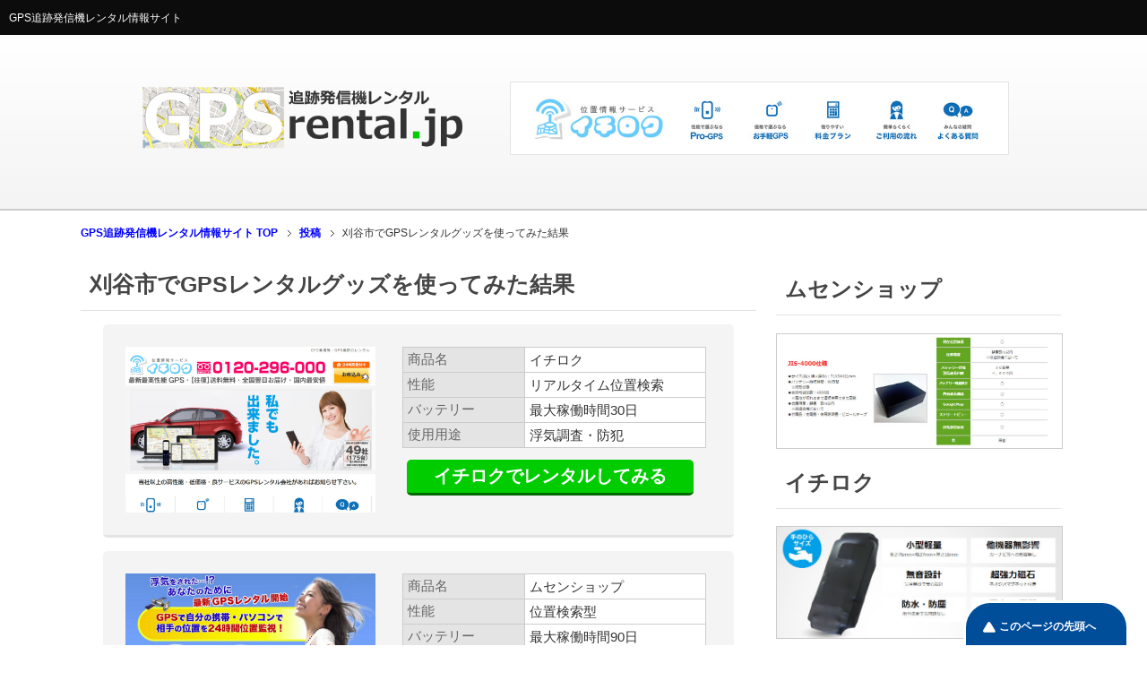

--- FILE ---
content_type: text/html; charset=UTF-8
request_url: https://gps-rental.jp/uwaki/%E5%88%88%E8%B0%B7%E5%B8%82%E6%B5%AE%E6%B0%97%E8%AA%BF%E6%9F%BB/
body_size: 9834
content:
<!DOCTYPE html PUBLIC "-//W3C//DTD XHTML 1.0 Transitional//EN" "https://www.w3.org/TR/xhtml1/DTD/xhtml1-transitional.dtd">
<html xmlns="https://www.w3.org/1999/xhtml" dir="ltr" xml:lang="ja" lang="ja" xmlns:fb="https://www.facebook.com/2008/fbml">
<head>
<meta http-equiv="Content-Type" content="text/html; charset=UTF-8" />

<meta name="viewport" content="width=device-width, initial-scale=1.0" />
<meta http-equiv="Content-Style-Type" content="text/css" />
<meta http-equiv="Content-Script-Type" content="text/javascript" />
<!--[if IE]><meta http-equiv="imagetoolbar" content="no" /><![endif]-->

<link rel="stylesheet" href="https://gps-rental.jp/wp-content/themes/gps/common.css" type="text/css" media="all" />
<link rel="stylesheet" href="https://gps-rental.jp/wp-content/themes/gps/layout.css" type="text/css" media="all" />
<link rel="stylesheet" href="https://gps-rental.jp/wp-content/themes/gps/design.css" type="text/css" media="all" />
<link rel="stylesheet" href="https://gps-rental.jp/wp-content/themes/gps/mobile.css" type="text/css" media="all" />
<link rel="stylesheet" href="https://gps-rental.jp/wp-content/themes/gps/mobile_layout.css" type="text/css" media="all" />

<link rel="stylesheet" href="https://gps-rental.jp/wp-content/themes/gps/advanced.css" type="text/css" media="all" />
<link rel="stylesheet" href="https://gps-rental.jp/wp-content/themes/gps/print.css" type="text/css" media="print" />

<link rel="shortcut icon" type="image/x-icon" href="https://gps-rentals.com/wp-content/uploads/2015/11/favicon-39.ico" />
<link rel="apple-touch-icon" href="https://gps-rental.jp/wp-content/themes/gps/images/home-icon.png" />
<link rel="alternate" type="application/atom+xml" title="GPS追跡発信機レンタル情報サイト Atom Feed" href="https://gps-rental.jp/feed/atom/" />

		<!-- All in One SEO 4.9.2 - aioseo.com -->
		<title>刈谷市でGPSレンタルグッズを使ってみた結果 | GPS追跡発信機レンタル情報サイト</title>
	<meta name="description" content="刈谷市でGPSレンタルグッズを使ってみた結果、どの様な結果になったのかを紹介します。" />
	<meta name="robots" content="max-image-preview:large" />
	<meta name="author" content="admin"/>
	<link rel="canonical" href="https://gps-rental.jp/uwaki/%e5%88%88%e8%b0%b7%e5%b8%82%e6%b5%ae%e6%b0%97%e8%aa%bf%e6%9f%bb/" />
	<meta name="generator" content="All in One SEO (AIOSEO) 4.9.2" />
		<script type="application/ld+json" class="aioseo-schema">
			{"@context":"https:\/\/schema.org","@graph":[{"@type":"Article","@id":"https:\/\/gps-rental.jp\/uwaki\/%e5%88%88%e8%b0%b7%e5%b8%82%e6%b5%ae%e6%b0%97%e8%aa%bf%e6%9f%bb\/#article","name":"\u5208\u8c37\u5e02\u3067GPS\u30ec\u30f3\u30bf\u30eb\u30b0\u30c3\u30ba\u3092\u4f7f\u3063\u3066\u307f\u305f\u7d50\u679c | GPS\u8ffd\u8de1\u767a\u4fe1\u6a5f\u30ec\u30f3\u30bf\u30eb\u60c5\u5831\u30b5\u30a4\u30c8","headline":"\u5208\u8c37\u5e02\u3067GPS\u30ec\u30f3\u30bf\u30eb\u30b0\u30c3\u30ba\u3092\u4f7f\u3063\u3066\u307f\u305f\u7d50\u679c","author":{"@id":"https:\/\/gps-rental.jp\/author\/admin\/#author"},"publisher":{"@id":"https:\/\/gps-rental.jp\/#organization"},"datePublished":"2016-02-12T10:20:00+09:00","dateModified":"2016-02-12T10:20:00+09:00","inLanguage":"ja","mainEntityOfPage":{"@id":"https:\/\/gps-rental.jp\/uwaki\/%e5%88%88%e8%b0%b7%e5%b8%82%e6%b5%ae%e6%b0%97%e8%aa%bf%e6%9f%bb\/#webpage"},"isPartOf":{"@id":"https:\/\/gps-rental.jp\/uwaki\/%e5%88%88%e8%b0%b7%e5%b8%82%e6%b5%ae%e6%b0%97%e8%aa%bf%e6%9f%bb\/#webpage"},"articleSection":"uwaki, GPS, \u30ec\u30f3\u30bf\u30eb, \u5208\u8c37\u5e02"},{"@type":"BreadcrumbList","@id":"https:\/\/gps-rental.jp\/uwaki\/%e5%88%88%e8%b0%b7%e5%b8%82%e6%b5%ae%e6%b0%97%e8%aa%bf%e6%9f%bb\/#breadcrumblist","itemListElement":[{"@type":"ListItem","@id":"https:\/\/gps-rental.jp#listItem","position":1,"name":"\u30db\u30fc\u30e0","item":"https:\/\/gps-rental.jp","nextItem":{"@type":"ListItem","@id":"https:\/\/gps-rental.jp\/category\/uwaki\/#listItem","name":"uwaki"}},{"@type":"ListItem","@id":"https:\/\/gps-rental.jp\/category\/uwaki\/#listItem","position":2,"name":"uwaki","item":"https:\/\/gps-rental.jp\/category\/uwaki\/","nextItem":{"@type":"ListItem","@id":"https:\/\/gps-rental.jp\/uwaki\/%e5%88%88%e8%b0%b7%e5%b8%82%e6%b5%ae%e6%b0%97%e8%aa%bf%e6%9f%bb\/#listItem","name":"\u5208\u8c37\u5e02\u3067GPS\u30ec\u30f3\u30bf\u30eb\u30b0\u30c3\u30ba\u3092\u4f7f\u3063\u3066\u307f\u305f\u7d50\u679c"},"previousItem":{"@type":"ListItem","@id":"https:\/\/gps-rental.jp#listItem","name":"\u30db\u30fc\u30e0"}},{"@type":"ListItem","@id":"https:\/\/gps-rental.jp\/uwaki\/%e5%88%88%e8%b0%b7%e5%b8%82%e6%b5%ae%e6%b0%97%e8%aa%bf%e6%9f%bb\/#listItem","position":3,"name":"\u5208\u8c37\u5e02\u3067GPS\u30ec\u30f3\u30bf\u30eb\u30b0\u30c3\u30ba\u3092\u4f7f\u3063\u3066\u307f\u305f\u7d50\u679c","previousItem":{"@type":"ListItem","@id":"https:\/\/gps-rental.jp\/category\/uwaki\/#listItem","name":"uwaki"}}]},{"@type":"Organization","@id":"https:\/\/gps-rental.jp\/#organization","name":"GPS\u8ffd\u8de1\u767a\u4fe1\u6a5f\u30ec\u30f3\u30bf\u30eb\u60c5\u5831\u30b5\u30a4\u30c8","description":"GPS\u8ffd\u8de1\u304c\u3067\u304d\u308b\u767a\u4fe1\u6a5f\u3092\u30ec\u30f3\u30bf\u30eb\u3057\u305f\u3044\u65b9\u306b\u304a\u3059\u3059\u3081\u306e\u5546\u54c1\u60c5\u5831\u3084\u4f7f\u3044\u65b9\u3092\u3054\u7d39\u4ecb\u3057\u3066\u3044\u307e\u3059\u3002","url":"https:\/\/gps-rental.jp\/"},{"@type":"Person","@id":"https:\/\/gps-rental.jp\/author\/admin\/#author","url":"https:\/\/gps-rental.jp\/author\/admin\/","name":"admin","image":{"@type":"ImageObject","@id":"https:\/\/gps-rental.jp\/uwaki\/%e5%88%88%e8%b0%b7%e5%b8%82%e6%b5%ae%e6%b0%97%e8%aa%bf%e6%9f%bb\/#authorImage","url":"https:\/\/secure.gravatar.com\/avatar\/ab1d610eb2e222be07ac4a6f94232a30?s=96&d=mm&r=g","width":96,"height":96,"caption":"admin"}},{"@type":"WebPage","@id":"https:\/\/gps-rental.jp\/uwaki\/%e5%88%88%e8%b0%b7%e5%b8%82%e6%b5%ae%e6%b0%97%e8%aa%bf%e6%9f%bb\/#webpage","url":"https:\/\/gps-rental.jp\/uwaki\/%e5%88%88%e8%b0%b7%e5%b8%82%e6%b5%ae%e6%b0%97%e8%aa%bf%e6%9f%bb\/","name":"\u5208\u8c37\u5e02\u3067GPS\u30ec\u30f3\u30bf\u30eb\u30b0\u30c3\u30ba\u3092\u4f7f\u3063\u3066\u307f\u305f\u7d50\u679c | GPS\u8ffd\u8de1\u767a\u4fe1\u6a5f\u30ec\u30f3\u30bf\u30eb\u60c5\u5831\u30b5\u30a4\u30c8","description":"\u5208\u8c37\u5e02\u3067GPS\u30ec\u30f3\u30bf\u30eb\u30b0\u30c3\u30ba\u3092\u4f7f\u3063\u3066\u307f\u305f\u7d50\u679c\u3001\u3069\u306e\u69d8\u306a\u7d50\u679c\u306b\u306a\u3063\u305f\u306e\u304b\u3092\u7d39\u4ecb\u3057\u307e\u3059\u3002","inLanguage":"ja","isPartOf":{"@id":"https:\/\/gps-rental.jp\/#website"},"breadcrumb":{"@id":"https:\/\/gps-rental.jp\/uwaki\/%e5%88%88%e8%b0%b7%e5%b8%82%e6%b5%ae%e6%b0%97%e8%aa%bf%e6%9f%bb\/#breadcrumblist"},"author":{"@id":"https:\/\/gps-rental.jp\/author\/admin\/#author"},"creator":{"@id":"https:\/\/gps-rental.jp\/author\/admin\/#author"},"datePublished":"2016-02-12T10:20:00+09:00","dateModified":"2016-02-12T10:20:00+09:00"},{"@type":"WebSite","@id":"https:\/\/gps-rental.jp\/#website","url":"https:\/\/gps-rental.jp\/","name":"GPS\u8ffd\u8de1\u767a\u4fe1\u6a5f\u30ec\u30f3\u30bf\u30eb\u60c5\u5831\u30b5\u30a4\u30c8","description":"GPS\u8ffd\u8de1\u304c\u3067\u304d\u308b\u767a\u4fe1\u6a5f\u3092\u30ec\u30f3\u30bf\u30eb\u3057\u305f\u3044\u65b9\u306b\u304a\u3059\u3059\u3081\u306e\u5546\u54c1\u60c5\u5831\u3084\u4f7f\u3044\u65b9\u3092\u3054\u7d39\u4ecb\u3057\u3066\u3044\u307e\u3059\u3002","inLanguage":"ja","publisher":{"@id":"https:\/\/gps-rental.jp\/#organization"}}]}
		</script>
		<!-- All in One SEO -->

<link rel='dns-prefetch' href='//s.w.org' />
<script type="text/javascript">
window._wpemojiSettings = {"baseUrl":"https:\/\/s.w.org\/images\/core\/emoji\/14.0.0\/72x72\/","ext":".png","svgUrl":"https:\/\/s.w.org\/images\/core\/emoji\/14.0.0\/svg\/","svgExt":".svg","source":{"concatemoji":"https:\/\/gps-rental.jp\/wp-includes\/js\/wp-emoji-release.min.js?ver=6.0.11"}};
/*! This file is auto-generated */
!function(e,a,t){var n,r,o,i=a.createElement("canvas"),p=i.getContext&&i.getContext("2d");function s(e,t){var a=String.fromCharCode,e=(p.clearRect(0,0,i.width,i.height),p.fillText(a.apply(this,e),0,0),i.toDataURL());return p.clearRect(0,0,i.width,i.height),p.fillText(a.apply(this,t),0,0),e===i.toDataURL()}function c(e){var t=a.createElement("script");t.src=e,t.defer=t.type="text/javascript",a.getElementsByTagName("head")[0].appendChild(t)}for(o=Array("flag","emoji"),t.supports={everything:!0,everythingExceptFlag:!0},r=0;r<o.length;r++)t.supports[o[r]]=function(e){if(!p||!p.fillText)return!1;switch(p.textBaseline="top",p.font="600 32px Arial",e){case"flag":return s([127987,65039,8205,9895,65039],[127987,65039,8203,9895,65039])?!1:!s([55356,56826,55356,56819],[55356,56826,8203,55356,56819])&&!s([55356,57332,56128,56423,56128,56418,56128,56421,56128,56430,56128,56423,56128,56447],[55356,57332,8203,56128,56423,8203,56128,56418,8203,56128,56421,8203,56128,56430,8203,56128,56423,8203,56128,56447]);case"emoji":return!s([129777,127995,8205,129778,127999],[129777,127995,8203,129778,127999])}return!1}(o[r]),t.supports.everything=t.supports.everything&&t.supports[o[r]],"flag"!==o[r]&&(t.supports.everythingExceptFlag=t.supports.everythingExceptFlag&&t.supports[o[r]]);t.supports.everythingExceptFlag=t.supports.everythingExceptFlag&&!t.supports.flag,t.DOMReady=!1,t.readyCallback=function(){t.DOMReady=!0},t.supports.everything||(n=function(){t.readyCallback()},a.addEventListener?(a.addEventListener("DOMContentLoaded",n,!1),e.addEventListener("load",n,!1)):(e.attachEvent("onload",n),a.attachEvent("onreadystatechange",function(){"complete"===a.readyState&&t.readyCallback()})),(e=t.source||{}).concatemoji?c(e.concatemoji):e.wpemoji&&e.twemoji&&(c(e.twemoji),c(e.wpemoji)))}(window,document,window._wpemojiSettings);
</script>
<style type="text/css">
img.wp-smiley,
img.emoji {
	display: inline !important;
	border: none !important;
	box-shadow: none !important;
	height: 1em !important;
	width: 1em !important;
	margin: 0 0.07em !important;
	vertical-align: -0.1em !important;
	background: none !important;
	padding: 0 !important;
}
</style>
	<link rel='stylesheet' id='wp-block-library-css'  href='https://gps-rental.jp/wp-includes/css/dist/block-library/style.min.css?ver=6.0.11' type='text/css' media='all' />
<link rel='stylesheet' id='aioseo/css/src/vue/standalone/blocks/table-of-contents/global.scss-css'  href='https://gps-rental.jp/wp-content/plugins/all-in-one-seo-pack/dist/Lite/assets/css/table-of-contents/global.e90f6d47.css?ver=4.9.2' type='text/css' media='all' />
<style id='global-styles-inline-css' type='text/css'>
body{--wp--preset--color--black: #000000;--wp--preset--color--cyan-bluish-gray: #abb8c3;--wp--preset--color--white: #ffffff;--wp--preset--color--pale-pink: #f78da7;--wp--preset--color--vivid-red: #cf2e2e;--wp--preset--color--luminous-vivid-orange: #ff6900;--wp--preset--color--luminous-vivid-amber: #fcb900;--wp--preset--color--light-green-cyan: #7bdcb5;--wp--preset--color--vivid-green-cyan: #00d084;--wp--preset--color--pale-cyan-blue: #8ed1fc;--wp--preset--color--vivid-cyan-blue: #0693e3;--wp--preset--color--vivid-purple: #9b51e0;--wp--preset--gradient--vivid-cyan-blue-to-vivid-purple: linear-gradient(135deg,rgba(6,147,227,1) 0%,rgb(155,81,224) 100%);--wp--preset--gradient--light-green-cyan-to-vivid-green-cyan: linear-gradient(135deg,rgb(122,220,180) 0%,rgb(0,208,130) 100%);--wp--preset--gradient--luminous-vivid-amber-to-luminous-vivid-orange: linear-gradient(135deg,rgba(252,185,0,1) 0%,rgba(255,105,0,1) 100%);--wp--preset--gradient--luminous-vivid-orange-to-vivid-red: linear-gradient(135deg,rgba(255,105,0,1) 0%,rgb(207,46,46) 100%);--wp--preset--gradient--very-light-gray-to-cyan-bluish-gray: linear-gradient(135deg,rgb(238,238,238) 0%,rgb(169,184,195) 100%);--wp--preset--gradient--cool-to-warm-spectrum: linear-gradient(135deg,rgb(74,234,220) 0%,rgb(151,120,209) 20%,rgb(207,42,186) 40%,rgb(238,44,130) 60%,rgb(251,105,98) 80%,rgb(254,248,76) 100%);--wp--preset--gradient--blush-light-purple: linear-gradient(135deg,rgb(255,206,236) 0%,rgb(152,150,240) 100%);--wp--preset--gradient--blush-bordeaux: linear-gradient(135deg,rgb(254,205,165) 0%,rgb(254,45,45) 50%,rgb(107,0,62) 100%);--wp--preset--gradient--luminous-dusk: linear-gradient(135deg,rgb(255,203,112) 0%,rgb(199,81,192) 50%,rgb(65,88,208) 100%);--wp--preset--gradient--pale-ocean: linear-gradient(135deg,rgb(255,245,203) 0%,rgb(182,227,212) 50%,rgb(51,167,181) 100%);--wp--preset--gradient--electric-grass: linear-gradient(135deg,rgb(202,248,128) 0%,rgb(113,206,126) 100%);--wp--preset--gradient--midnight: linear-gradient(135deg,rgb(2,3,129) 0%,rgb(40,116,252) 100%);--wp--preset--duotone--dark-grayscale: url('#wp-duotone-dark-grayscale');--wp--preset--duotone--grayscale: url('#wp-duotone-grayscale');--wp--preset--duotone--purple-yellow: url('#wp-duotone-purple-yellow');--wp--preset--duotone--blue-red: url('#wp-duotone-blue-red');--wp--preset--duotone--midnight: url('#wp-duotone-midnight');--wp--preset--duotone--magenta-yellow: url('#wp-duotone-magenta-yellow');--wp--preset--duotone--purple-green: url('#wp-duotone-purple-green');--wp--preset--duotone--blue-orange: url('#wp-duotone-blue-orange');--wp--preset--font-size--small: 13px;--wp--preset--font-size--medium: 20px;--wp--preset--font-size--large: 36px;--wp--preset--font-size--x-large: 42px;}.has-black-color{color: var(--wp--preset--color--black) !important;}.has-cyan-bluish-gray-color{color: var(--wp--preset--color--cyan-bluish-gray) !important;}.has-white-color{color: var(--wp--preset--color--white) !important;}.has-pale-pink-color{color: var(--wp--preset--color--pale-pink) !important;}.has-vivid-red-color{color: var(--wp--preset--color--vivid-red) !important;}.has-luminous-vivid-orange-color{color: var(--wp--preset--color--luminous-vivid-orange) !important;}.has-luminous-vivid-amber-color{color: var(--wp--preset--color--luminous-vivid-amber) !important;}.has-light-green-cyan-color{color: var(--wp--preset--color--light-green-cyan) !important;}.has-vivid-green-cyan-color{color: var(--wp--preset--color--vivid-green-cyan) !important;}.has-pale-cyan-blue-color{color: var(--wp--preset--color--pale-cyan-blue) !important;}.has-vivid-cyan-blue-color{color: var(--wp--preset--color--vivid-cyan-blue) !important;}.has-vivid-purple-color{color: var(--wp--preset--color--vivid-purple) !important;}.has-black-background-color{background-color: var(--wp--preset--color--black) !important;}.has-cyan-bluish-gray-background-color{background-color: var(--wp--preset--color--cyan-bluish-gray) !important;}.has-white-background-color{background-color: var(--wp--preset--color--white) !important;}.has-pale-pink-background-color{background-color: var(--wp--preset--color--pale-pink) !important;}.has-vivid-red-background-color{background-color: var(--wp--preset--color--vivid-red) !important;}.has-luminous-vivid-orange-background-color{background-color: var(--wp--preset--color--luminous-vivid-orange) !important;}.has-luminous-vivid-amber-background-color{background-color: var(--wp--preset--color--luminous-vivid-amber) !important;}.has-light-green-cyan-background-color{background-color: var(--wp--preset--color--light-green-cyan) !important;}.has-vivid-green-cyan-background-color{background-color: var(--wp--preset--color--vivid-green-cyan) !important;}.has-pale-cyan-blue-background-color{background-color: var(--wp--preset--color--pale-cyan-blue) !important;}.has-vivid-cyan-blue-background-color{background-color: var(--wp--preset--color--vivid-cyan-blue) !important;}.has-vivid-purple-background-color{background-color: var(--wp--preset--color--vivid-purple) !important;}.has-black-border-color{border-color: var(--wp--preset--color--black) !important;}.has-cyan-bluish-gray-border-color{border-color: var(--wp--preset--color--cyan-bluish-gray) !important;}.has-white-border-color{border-color: var(--wp--preset--color--white) !important;}.has-pale-pink-border-color{border-color: var(--wp--preset--color--pale-pink) !important;}.has-vivid-red-border-color{border-color: var(--wp--preset--color--vivid-red) !important;}.has-luminous-vivid-orange-border-color{border-color: var(--wp--preset--color--luminous-vivid-orange) !important;}.has-luminous-vivid-amber-border-color{border-color: var(--wp--preset--color--luminous-vivid-amber) !important;}.has-light-green-cyan-border-color{border-color: var(--wp--preset--color--light-green-cyan) !important;}.has-vivid-green-cyan-border-color{border-color: var(--wp--preset--color--vivid-green-cyan) !important;}.has-pale-cyan-blue-border-color{border-color: var(--wp--preset--color--pale-cyan-blue) !important;}.has-vivid-cyan-blue-border-color{border-color: var(--wp--preset--color--vivid-cyan-blue) !important;}.has-vivid-purple-border-color{border-color: var(--wp--preset--color--vivid-purple) !important;}.has-vivid-cyan-blue-to-vivid-purple-gradient-background{background: var(--wp--preset--gradient--vivid-cyan-blue-to-vivid-purple) !important;}.has-light-green-cyan-to-vivid-green-cyan-gradient-background{background: var(--wp--preset--gradient--light-green-cyan-to-vivid-green-cyan) !important;}.has-luminous-vivid-amber-to-luminous-vivid-orange-gradient-background{background: var(--wp--preset--gradient--luminous-vivid-amber-to-luminous-vivid-orange) !important;}.has-luminous-vivid-orange-to-vivid-red-gradient-background{background: var(--wp--preset--gradient--luminous-vivid-orange-to-vivid-red) !important;}.has-very-light-gray-to-cyan-bluish-gray-gradient-background{background: var(--wp--preset--gradient--very-light-gray-to-cyan-bluish-gray) !important;}.has-cool-to-warm-spectrum-gradient-background{background: var(--wp--preset--gradient--cool-to-warm-spectrum) !important;}.has-blush-light-purple-gradient-background{background: var(--wp--preset--gradient--blush-light-purple) !important;}.has-blush-bordeaux-gradient-background{background: var(--wp--preset--gradient--blush-bordeaux) !important;}.has-luminous-dusk-gradient-background{background: var(--wp--preset--gradient--luminous-dusk) !important;}.has-pale-ocean-gradient-background{background: var(--wp--preset--gradient--pale-ocean) !important;}.has-electric-grass-gradient-background{background: var(--wp--preset--gradient--electric-grass) !important;}.has-midnight-gradient-background{background: var(--wp--preset--gradient--midnight) !important;}.has-small-font-size{font-size: var(--wp--preset--font-size--small) !important;}.has-medium-font-size{font-size: var(--wp--preset--font-size--medium) !important;}.has-large-font-size{font-size: var(--wp--preset--font-size--large) !important;}.has-x-large-font-size{font-size: var(--wp--preset--font-size--x-large) !important;}
</style>
<script type='text/javascript' src='https://gps-rental.jp/wp-includes/js/jquery/jquery.min.js?ver=3.6.0' id='jquery-core-js'></script>
<script type='text/javascript' src='https://gps-rental.jp/wp-includes/js/jquery/jquery-migrate.min.js?ver=3.3.2' id='jquery-migrate-js'></script>
<link rel="https://api.w.org/" href="https://gps-rental.jp/wp-json/" /><link rel="alternate" type="application/json" href="https://gps-rental.jp/wp-json/wp/v2/posts/3026" /><link rel='shortlink' href='https://gps-rental.jp/?p=3026' />
<link rel="alternate" type="application/json+oembed" href="https://gps-rental.jp/wp-json/oembed/1.0/embed?url=https%3A%2F%2Fgps-rental.jp%2Fuwaki%2F%25e5%2588%2588%25e8%25b0%25b7%25e5%25b8%2582%25e6%25b5%25ae%25e6%25b0%2597%25e8%25aa%25bf%25e6%259f%25bb%2F" />
<link rel="alternate" type="text/xml+oembed" href="https://gps-rental.jp/wp-json/oembed/1.0/embed?url=https%3A%2F%2Fgps-rental.jp%2Fuwaki%2F%25e5%2588%2588%25e8%25b0%25b7%25e5%25b8%2582%25e6%25b5%25ae%25e6%25b0%2597%25e8%25aa%25bf%25e6%259f%25bb%2F&#038;format=xml" />

<!-- Global site tag (gtag.js) - Google Analytics -->
<script async src="https://www.googletagmanager.com/gtag/js?id=UA-140040854-9"></script>
<script>
  window.dataLayer = window.dataLayer || [];
  function gtag(){dataLayer.push(arguments);}
  gtag('js', new Date());

  gtag('config', 'UA-140040854-9');
</script>
</head>

<body class="post-template-default single single-post postid-3026 single-format-standard col2">

<!--▼ヘッダー-->
<div id="header">
<p>GPS追跡発信機レンタル情報サイト</p>
</div>
<!--▲ヘッダー-->

<div id="tophead">
<div class="headimg">
<div class="headimg1"><a  href="https://gps-rental.jp/" title="GPSレンタルCOM"><img src="https://gps-rental.jp/wp-content/uploads/2015/11/1.png" width="100%" height="100%" alt="GPSレンタルCOM"></a></div>
<div class="headimg2"><a  href="https://gps-rental.jp/ichiroku_jp" target="_blank" rel="nofollow" title="GPS追跡発信機レンタル"><img src="https://gps-rental.jp/wp-content/uploads/2015/11/31.jpg" width="100%" height="100%" alt="GPSnext"></a></div>
<div class="clear"></div>
</div>
</div>

<div id="container">
<!--▼グローバルナビ-->
<div id="global-nav">
<dl id="global-nav-in">
<dt class="btn-gnav">GPS追跡器レンタルについて</dt>
<dd class="menu-wrap">
<ul id="menu" class="menu">
<div></div></li>
</ul>
</dd>
</dl>
</div>
<!--▲グローバルナビ-->



<!--main-->
<div id="main">
<!--main-in-->
<div id="main-in">

<!--▼パン屑ナビ-->
<div id="breadcrumbs">
<ol>
<li class="first" itemscope="itemscope" itemtype="https://data-vocabulary.org/Breadcrumb"><a href="https://gps-rental.jp" itemprop="url"><span itemprop="title">GPS追跡発信機レンタル情報サイト TOP</span></a></li>
<li itemscope="itemscope" itemtype="https://data-vocabulary.org/Breadcrumb"><a href="https://gps-rental.jp/post/" itemprop="url"><span itemprop="title">投稿</span></a></li>
<li><span>刈谷市でGPSレンタルグッズを使ってみた結果</li>
</ol>
</div>
<!--▲パン屑ナビ-->

<!--▽メイン＆サブ-->
<div id="main-and-sub">

<!--▽メインコンテンツ-->
<div id="main-contents">
<div class="post">
<h1>刈谷市でGPSレンタルグッズを使ってみた結果</h1>
<div class="contents clearfix">
<div id="product">
<div class="product_img"><img src="https://gps-rental.jp/wp-content/uploads/2015/11/2.jpg" width="100%" height="100%" alt="イチロク"></div>
<div class="product_text">
<table class="table1">
<tr><th>商品名</th><td>イチロク</td></tr>
<tr><th>性能</th><td>リアルタイム位置検索</td></tr>
<tr><th>バッテリー</th><td>最大稼働時間30日</td></tr>
<tr><th>使用用途</th><td>浮気調査・防犯</td></tr>
</table>
<div class="product_button"><a href="https://gps-rental.jp/ichiroku_jp" target="_blank" rel="nofollow">イチロクでレンタルしてみる</a></div>
</div>
<div class="clear"></div>
</div>

<div id="product">
<div class="product_img"><img src="https://gps-rental.jp/wp-content/uploads/2015/11/3.jpg" width="100%" height="100%" alt="ムセンショップ"></div>
<div class="product_text">
<table class="table1">
<tr><th>商品名</th><td>ムセンショップ</td></tr>
<tr><th>性能</th><td>位置検索型</td></tr>
<tr><th>バッテリー</th><td>最大稼働時間90日</td></tr>
<tr><th>使用用途</th><td>浮気調査・防犯</td></tr>
</table>
<div class="product_button"><a href="https://gps-rental.jp/musen_jp" target="_blank" rel="nofollow">ムセンショップでレンタルしてみる</a></div>
</div>
<div class="clear"></div>
</div>
  <div class="article">
  <!--本文-->
  <p>刈谷市で、日々、好きな人の浮気に悩まされ、浮気調査を検討し、探偵事務所にかけあってみると、費用がとてもじゃないけど、払える金額ではなかった。<br />刈谷市内のどこかで、浮気をしているという事は、明確ではないが分かっていたので、その事実を後は、突き止めるだけなのに、刈谷市の探偵事務所は費用が高すぎる…<br />刈谷市での浮気調査は諦めようか…<br />そう考えていたときに、見つけたのが、刈谷市で使えるGPSレンタルグッズだった。<br />調べてみると、GPSレンタルグッズは、刈谷市の隅から隅まで、MAP上で、ターゲットの方に場所を特定する事ができるという商品。<br />車に仕掛けるだけで、ターゲットの方の刈谷市内での行動を、携帯一つでチェックできる事から、早速、刈谷市で浮気調査をするためにレンタルする事に</p>
<h2>刈谷市で浮気調査をするために、GPSをレンタルした</h2>
<p>刈谷市で浮気調査をするために、GPSを早速レンタル。<br />刈谷市に住んでいる、家に、商品が届き、充電と、位置情報のセッティングを開始。<br />問題なく作動したので、早速車の底の、金部分に、GPSを設置した。<br />これで、ターゲットの刈谷市内での監視が、刈谷市のどこにいても出来る様になる。<br />それから、刈谷市内でのターゲットの追跡を開始</p>
<h3>刈谷市で浮気調査をGPSで行い、結果はすぐに出た。</h3>
<p>刈谷市で浮気調査をはじめ3日後くらいに、ターゲットの怪しい動きが、<br />刈谷市ならば、仕事帰りに通る帰宅ルートがあるのだか、そのルートをそれて、刈谷市の都会方面に車が移動していくのが、携帯のMAP上で分かった。<br />そのまま、刈谷市での車の動きを監視していると、ショックな事に、刈谷市でも有名なラブホテル街に、車は到着。<br />それから、刈谷市にあるホテルの一角に、車は停車し、そのまま数時間、車が動く様子はなかった。<br />これは、刈谷市にあるラブホテルで、浮気相手と、やっちゃってるという事だった。<br />早速、刈谷市にあるラブホテルに、出向き、ターゲットが出てくるまで待つことに。<br />やっと出てきたターゲットは、自分の存在に気づき、慌てた様子だった。<br />それをきっかけに、今は、刈谷市の弁護士の元で、話し合いを進めています。<br />刈谷市で浮気調査をしたい方は、GPSレンタルが本当におすすめ。レンタル料金も、そこまで高くはないので、刈谷市で浮気調査する際は是非、刈谷市の探偵事務所ではなく、刈谷市で使えるGPSをレンタルしてみてください。</p>
  <!--/本文-->

  </div>
  <!--/article-->

  
    <div class="post-tag">
  <p>タグ：<a href="https://gps-rental.jp/tag/gps/" rel="tag">GPS</a>, <a href="https://gps-rental.jp/tag/%e3%83%ac%e3%83%b3%e3%82%bf%e3%83%ab/" rel="tag">レンタル</a>, <a href="https://gps-rental.jp/tag/%e5%88%88%e8%b0%b7%e5%b8%82/" rel="tag">刈谷市</a></p>
  </div>
  
</div>
<ul class="sb m20-b">
<li class="sb-tweet"></li>
<li class="sb-hatebu"></li>
<li class="sb-gplus"></li>
<li class="sb-fb-like"></li>
</ul></div>
<!--/post-->
<!--comme
nt-->
<div class="contents">
<a id="anke-to"></a>

<!-- You can start editing here. -->


			<!-- If comments are open, but there are no comments. -->

	 

<div id="respond">

<h3>コメントを残す</h3>

<div id="cancel-comment-reply">
	<small><a rel="nofollow" id="cancel-comment-reply-link" href="/uwaki/%E5%88%88%E8%B0%B7%E5%B8%82%E6%B5%AE%E6%B0%97%E8%AA%BF%E6%9F%BB/#respond" style="display:none;">返信をキャンセルする。</a></small>
</div>


<form action="https://gps-rental.jp/wp-comments-post.php" method="post" id="commentform">


<p><input type="text" name="author" id="author" value="" size="22" tabindex="1" aria-required='true' />
<label for="author"><small>名前 (required)</small></label></p>

<p><input type="text" name="email" id="email" value="" size="22" tabindex="2" aria-required='true' />
<label for="email"><small>Mail (will not be published) (required)</small></label></p>

<p><input type="text" name="url" id="url" value="" size="22" tabindex="3" />
<label for="url"><small>サイト</small></label></p>


<!--<p><small><strong>XHTML:</strong> You can use these tags: <code>&lt;a href=&quot;&quot; title=&quot;&quot;&gt; &lt;abbr title=&quot;&quot;&gt; &lt;acronym title=&quot;&quot;&gt; &lt;b&gt; &lt;blockquote cite=&quot;&quot;&gt; &lt;cite&gt; &lt;code&gt; &lt;del datetime=&quot;&quot;&gt; &lt;em&gt; &lt;i&gt; &lt;q cite=&quot;&quot;&gt; &lt;s&gt; &lt;strike&gt; &lt;strong&gt; </code></small></p>-->

<p><textarea name="comment" id="comment" cols="58" rows="10" tabindex="4"></textarea></p>

<p><input name="submit" type="submit" id="submit" tabindex="5" value="Submit Comment" />
<input type='hidden' name='comment_post_ID' value='3026' id='comment_post_ID' />
<input type='hidden' name='comment_parent' id='comment_parent' value='0' />
</p>
<p style="display: none;"><input type="hidden" id="akismet_comment_nonce" name="akismet_comment_nonce" value="25e8212827" /></p><p style="display: none !important;" class="akismet-fields-container" data-prefix="ak_"><label>&#916;<textarea name="ak_hp_textarea" cols="45" rows="8" maxlength="100"></textarea></label><input type="hidden" id="ak_js_1" name="ak_js" value="143"/><script>document.getElementById( "ak_js_1" ).setAttribute( "value", ( new Date() ).getTime() );</script></p>
</form>

</div>

</div>
<!--/comment-->




</div>
<!--△メインコンテンツ-->


<!--▽サブコンテンツ-->
	<div id="sub-contents" class="sub-column">
	<div class="sub-contents-btn">サブコンテンツ</div>
	<div id="sub-contents-in">
</div>
</div>
<!--△サブコンテンツ-->


</div>
<!--△メイン＆サブ-->


<!--▼サイドバー-->
	<div id="sidebar" class="sub-column">

	<div class="sidebar-btn">サイドバー</div>

	<div id="sidebar-in">
<div id="text-2" class="contents widget-conts widget_text">			<div class="textwidget"><h3>ムセンショップ</h3>

<a href="https://gps-rental.jp/musen_jp" title="ムセンショップ" target="_blank" rel="nofollow noopener"><img src="https://gps-rental.jp/wp-content/uploads/2015/11/musen.jpg" width="100%" height="100%" alt="ムセンショップ"></a>

<h3>イチロク</h3>

<a href="https://gps-rental.jp/ichiroku_jp" title="イチロク" target="_blank" rel="nofollow noopener"><img src="https://gps-rental.jp/wp-content/uploads/2015/11/ichiroku01.jpg" width="100%" height="100%" alt="イチロク"></a>

<a href="https://gps-rental.jp/ichiroku_jp" title="イチロク" target="_blank" rel="nofollow noopener"><img src="https://gps-rental.jp/wp-content/uploads/2015/11/ichiroku02.jpg" width="100%" height="100%" alt="イチロク"></a>

<!-- <h3>GPSネクスト</h3>

<a href="https://gps-rental.jp/gpsnext_jp" title="gpsネクスト" target="_blank" rel="nofollow noopener"><img src="https://gps-rental.jp/wp-content/uploads/2015/11/next01.jpg" width="100%" height="100%" alt="gpsネクスト"></a>

<a href="https://gps-rental.jp/gpsnext_jp" title="gpsネクスト" target="_blank" rel="nofollow noopener"><img src="https://gps-rental.jp/wp-content/uploads/2015/11/next02.jpg" width="100%" height="100%" alt="gpsネクスト"></a> -->
</div>
		</div>
		<div id="recent-posts-2" class="contents widget-conts widget_recent_entries">
		<h3>最近の投稿</h3>
		<ul>
											<li>
					<a href="https://gps-rental.jp/uwaki/%e9%a3%af%e5%b1%b1%e5%b8%82%e6%b5%ae%e6%b0%97%e8%aa%bf%e6%9f%bb/">飯山市でGPSレンタルグッズを使ってみた結果</a>
									</li>
											<li>
					<a href="https://gps-rental.jp/uwaki/%e9%83%bd%e8%be%b2%e7%94%ba%e6%b5%ae%e6%b0%97%e8%aa%bf%e6%9f%bb/">都農町でGPSレンタルグッズを使ってみた結果</a>
									</li>
											<li>
					<a href="https://gps-rental.jp/uwaki/%e7%86%8a%e6%9c%ac%e7%9c%8c%e5%b0%8f%e5%9b%bd%e7%94%ba%e6%b5%ae%e6%b0%97%e8%aa%bf%e6%9f%bb/">小国町でGPSレンタルグッズを使ってみた結果</a>
									</li>
											<li>
					<a href="https://gps-rental.jp/uwaki/%e6%9d%b1%e3%81%bf%e3%82%88%e3%81%97%e7%94%ba%e6%b5%ae%e6%b0%97%e8%aa%bf%e6%9f%bb/">東みよし町でGPSレンタルグッズを使ってみた結果</a>
									</li>
											<li>
					<a href="https://gps-rental.jp/uwaki/%e6%b4%a5%e5%92%8c%e9%87%8e%e7%94%ba%e6%b5%ae%e6%b0%97%e8%aa%bf%e6%9f%bb/">津和野町でGPSレンタルグッズを使ってみた結果</a>
									</li>
											<li>
					<a href="https://gps-rental.jp/uwaki/%e7%a6%8f%e5%b1%b1%e5%b8%82%e6%b5%ae%e6%b0%97%e8%aa%bf%e6%9f%bb/">福山市でGPSレンタルグッズを使ってみた結果</a>
									</li>
											<li>
					<a href="https://gps-rental.jp/uwaki/%e5%92%8c%e6%ad%8c%e5%b1%b1%e5%b8%82%e6%b5%ae%e6%b0%97%e8%aa%bf%e6%9f%bb/">和歌山市でGPSレンタルグッズを使ってみた結果</a>
									</li>
											<li>
					<a href="https://gps-rental.jp/uwaki/%e8%8a%a6%e5%b1%8b%e5%b8%82%e6%b5%ae%e6%b0%97%e8%aa%bf%e6%9f%bb/">芦屋市でGPSレンタルグッズを使ってみた結果</a>
									</li>
											<li>
					<a href="https://gps-rental.jp/uwaki/%e5%a4%a7%e9%87%8e%e7%94%ba%e6%b5%ae%e6%b0%97%e8%aa%bf%e6%9f%bb/">大野町でGPSレンタルグッズを使ってみた結果</a>
									</li>
											<li>
					<a href="https://gps-rental.jp/uwaki/%e5%b2%a9%e5%80%89%e5%b8%82%e6%b5%ae%e6%b0%97%e8%aa%bf%e6%9f%bb/">岩倉市でGPSレンタルグッズを使ってみた結果</a>
									</li>
											<li>
					<a href="https://gps-rental.jp/uwaki/%e5%b8%b8%e9%99%b8%e5%a4%a7%e5%ae%ae%e5%b8%82%e6%b5%ae%e6%b0%97%e8%aa%bf%e6%9f%bb/">常陸大宮市でGPSレンタルグッズを使ってみた結果</a>
									</li>
											<li>
					<a href="https://gps-rental.jp/uwaki/%e5%8d%83%e8%91%89%e5%b8%82%e7%a8%b2%e6%af%9b%e5%8c%ba%e6%b5%ae%e6%b0%97%e8%aa%bf%e6%9f%bb/">千葉市稲毛区でGPSレンタルグッズを使ってみた結果</a>
									</li>
											<li>
					<a href="https://gps-rental.jp/uwaki/%e5%b0%8f%e7%94%b0%e5%8e%9f%e5%b8%82%e6%b5%ae%e6%b0%97%e8%aa%bf%e6%9f%bb/">小田原市でGPSレンタルグッズを使ってみた結果</a>
									</li>
											<li>
					<a href="https://gps-rental.jp/uwaki/%e5%b1%b1%e4%b8%ad%e6%b9%96%e6%9d%91%e6%b5%ae%e6%b0%97%e8%aa%bf%e6%9f%bb/">山中湖村でGPSレンタルグッズを使ってみた結果</a>
									</li>
											<li>
					<a href="https://gps-rental.jp/uwaki/%e6%b5%85%e5%b7%9d%e7%94%ba%e6%b5%ae%e6%b0%97%e8%aa%bf%e6%9f%bb/">浅川町でGPSレンタルグッズを使ってみた結果</a>
									</li>
											<li>
					<a href="https://gps-rental.jp/uwaki/%e9%85%92%e7%94%b0%e5%b8%82%e6%b5%ae%e6%b0%97%e8%aa%bf%e6%9f%bb/">酒田市でGPSレンタルグッズを使ってみた結果</a>
									</li>
											<li>
					<a href="https://gps-rental.jp/uwaki/%e6%b7%b1%e6%b5%a6%e7%94%ba%e6%b5%ae%e6%b0%97%e8%aa%bf%e6%9f%bb/">深浦町でGPSレンタルグッズを使ってみた結果</a>
									</li>
											<li>
					<a href="https://gps-rental.jp/uwaki/%e4%b8%8a%e5%b7%9d%e7%94%ba%e6%b5%ae%e6%b0%97%e8%aa%bf%e6%9f%bb/">上川町でGPSレンタルグッズを使ってみた結果</a>
									</li>
											<li>
					<a href="https://gps-rental.jp/uwaki/%e5%a4%a7%e7%94%ba%e5%b8%82%e6%b5%ae%e6%b0%97%e8%aa%bf%e6%9f%bb/">大町市でGPSレンタルグッズを使ってみた結果</a>
									</li>
											<li>
					<a href="https://gps-rental.jp/uwaki/%e5%b7%9d%e5%8d%97%e7%94%ba%e6%b5%ae%e6%b0%97%e8%aa%bf%e6%9f%bb/">川南町でGPSレンタルグッズを使ってみた結果</a>
									</li>
											<li>
					<a href="https://gps-rental.jp/uwaki/%e5%8d%97%e5%b0%8f%e5%9b%bd%e7%94%ba%e6%b5%ae%e6%b0%97%e8%aa%bf%e6%9f%bb/">南小国町でGPSレンタルグッズを使ってみた結果</a>
									</li>
											<li>
					<a href="https://gps-rental.jp/uwaki/%e3%81%a4%e3%82%8b%e3%81%8e%e7%94%ba%e6%b5%ae%e6%b0%97%e8%aa%bf%e6%9f%bb/">つるぎ町でGPSレンタルグッズを使ってみた結果</a>
									</li>
											<li>
					<a href="https://gps-rental.jp/uwaki/%e9%82%91%e5%8d%97%e7%94%ba%e6%b5%ae%e6%b0%97%e8%aa%bf%e6%9f%bb/">邑南町でGPSレンタルグッズを使ってみた結果</a>
									</li>
											<li>
					<a href="https://gps-rental.jp/uwaki/%e5%b0%be%e9%81%93%e5%b8%82%e6%b5%ae%e6%b0%97%e8%aa%bf%e6%9f%bb/">尾道市でGPSレンタルグッズを使ってみた結果</a>
									</li>
											<li>
					<a href="https://gps-rental.jp/uwaki/%e5%92%8c%e6%ad%8c%e5%b1%b1%e6%b5%ae%e6%b0%97%e8%aa%bf%e6%9f%bb/">和歌山でGPSレンタルグッズを使ってみた結果</a>
									</li>
											<li>
					<a href="https://gps-rental.jp/uwaki/%e6%b4%b2%e6%9c%ac%e5%b8%82%e6%b5%ae%e6%b0%97%e8%aa%bf%e6%9f%bb/">洲本市でGPSレンタルグッズを使ってみた結果</a>
									</li>
											<li>
					<a href="https://gps-rental.jp/uwaki/%e6%8f%96%e6%96%90%e5%b7%9d%e7%94%ba%e6%b5%ae%e6%b0%97%e8%aa%bf%e6%9f%bb/">揖斐川町でGPSレンタルグッズを使ってみた結果</a>
									</li>
											<li>
					<a href="https://gps-rental.jp/uwaki/%e9%ab%98%e6%b5%9c%e5%b8%82%e6%b5%ae%e6%b0%97%e8%aa%bf%e6%9f%bb/">高浜市でGPSレンタルグッズを使ってみた結果</a>
									</li>
											<li>
					<a href="https://gps-rental.jp/uwaki/%e5%ae%88%e8%b0%b7%e5%b8%82%e6%b5%ae%e6%b0%97%e8%aa%bf%e6%9f%bb/">守谷市でGPSレンタルグッズを使ってみた結果</a>
									</li>
											<li>
					<a href="https://gps-rental.jp/uwaki/%e5%8d%83%e8%91%89%e5%b8%82%e8%8a%b1%e8%a6%8b%e5%b7%9d%e5%8c%ba%e6%b5%ae%e6%b0%97%e8%aa%bf%e6%9f%bb/">千葉市花見川区でGPSレンタルグッズを使ってみた結果</a>
									</li>
					</ul>

		</div></div>

<!--▲サイドバー-->




</div>
<!--/main-in-->

</div>
<!--/main-->


</div>
</div>
<!--▲トップメニュー-->
<!--コピーライト-->
<div class="copyright">
<p><small>Copyright (C) 2025 GPS追跡発信機レンタル情報サイト <span>All Rights Reserved.</span></small></p>
</div>
<!--/コピーライト-->
</div>
<!--▼ページの先頭へ戻る-->
<p class="page-top"><a href="#container">このページの先頭へ</a></p>
<!--▲ページの先頭へ戻る-->
<script type="module"  src='https://gps-rental.jp/wp-content/plugins/all-in-one-seo-pack/dist/Lite/assets/table-of-contents.95d0dfce.js?ver=4.9.2' id='aioseo/js/src/vue/standalone/blocks/table-of-contents/frontend.js-js'></script>
<script type='text/javascript' src='https://gps-rental.jp/wp-content/themes/gps/js/utility.js?ver=6.0.11' id='my-utility-js'></script>
<script type='text/javascript' src='https://gps-rental.jp/wp-content/themes/gps/js/socialButton.js?ver=6.0.11' id='my-social-js'></script>
<script defer type='text/javascript' src='https://gps-rental.jp/wp-content/plugins/akismet/_inc/akismet-frontend.js?ver=1762979398' id='akismet-frontend-js'></script>


</body>
</html>

--- FILE ---
content_type: text/html; charset=utf-8
request_url: https://accounts.google.com/o/oauth2/postmessageRelay?parent=https%3A%2F%2Fgps-rental.jp&jsh=m%3B%2F_%2Fscs%2Fabc-static%2F_%2Fjs%2Fk%3Dgapi.lb.en.OE6tiwO4KJo.O%2Fd%3D1%2Frs%3DAHpOoo_Itz6IAL6GO-n8kgAepm47TBsg1Q%2Fm%3D__features__
body_size: 163
content:
<!DOCTYPE html><html><head><title></title><meta http-equiv="content-type" content="text/html; charset=utf-8"><meta http-equiv="X-UA-Compatible" content="IE=edge"><meta name="viewport" content="width=device-width, initial-scale=1, minimum-scale=1, maximum-scale=1, user-scalable=0"><script src='https://ssl.gstatic.com/accounts/o/2580342461-postmessagerelay.js' nonce="g_55bBCGzW6DkQE7NMSa9g"></script></head><body><script type="text/javascript" src="https://apis.google.com/js/rpc:shindig_random.js?onload=init" nonce="g_55bBCGzW6DkQE7NMSa9g"></script></body></html>

--- FILE ---
content_type: text/css
request_url: https://gps-rental.jp/wp-content/themes/gps/design.css
body_size: 9556
content:
@charset "UTF-8";


/*--------------------------------------------------------
1、サイト全体の背景設定
------------------------------------------------------*/

#container{ background-color: #ffffff; }


/*--------------------------------------------------------
2、サイト全体の共通設定
-------------------------------------------------------*/

body{ color: #333; }

/*●リンク文字*/
a{ text-decoration: none; font-weight:bold;}

a:link,
a:visited{ color: #0000ff; }
a:hover,
a:active{ color: #ff4500; }


/*--------------------------------------------------------
3、エリアの設定
--------------------------------------------------------*/

/*--------------------------------------------------------
トップ
--------------------------------------------------------*/

#top{ 
	position: absolute;
	top: 0;
	background-color: #454545;
	font-size: 1.2em;
}

#top-in{
	position: relative;
	padding: 2px 0;
}

#top a:link,
#top a:visited{ color: #fff; }
#top a:hover,
#top a:active{ color: #137ca0; }

#top-menu{ text-align: right; }

#top-menu li{
	display: inline;
	margin-left: 0em;
	list-style: none;
}

#top-menu li a{
	padding-left: 15px;
	background: url(.//images/icon/icon-arrow_r.png) left center no-repeat;
}


/*--------------------------------------------------------
ヘッダー
--------------------------------------------------------*/

#header{
	margin:0px;
	padding:0px;
	background-color:#0c0c0c;
	border-top:1px solid #0c0c0c;
	border-bottom:1px solid #0c0c0c;
}
#header p{
	padding:0px;
	margin:10px 10px 10px 10px;
	font-size: 1.167em;
	color:#ffffff;
}
/*--------------------------------------------------------
tophead
--------------------------------------------------------*/
#tophead{
	padding:10px;
	margin:0px 0px 0px 0px;
	text-align:center;
	background-color:#ffffff;
	background-image:
	-webkit-gradient(linear, left top, left  bottom,
	from(#ffffff), to(#f4f4f4));
	background-image:
	-moz-linear-gradient(top, #ffffff, #f4f4f4);
}
.headimg{
	width:80%;
	margin-right:auto;
	margin-left:auto;
	margin-top:15px;
	margin-bottom:10px;
	border:0px;
}

.headimg1{
	width:40%;
	margin-right:0px;
	margin-bottom:15px;
	margin-right:30px;
	border:0px;
	float:left;
}
.headimg2{
	margin:27px 0px 0px 0px;
	width:55%;
	border:0px;
	float:left;
	border:1px solid #e4e4e4;
}




/*--------------------------------------------------------
グローバルナビ
--------------------------------------------------------*/

#global-nav{
	background-color:#e9e9e9;
	border-top:1px solid #cccccc;
	border-bottom:1px solid #cccccc;
}


* html #global-nav{
	background: #fff;/*IE6*/
}

#global-nav dl{
	margin-top: 0px;
	margin-bottom: 0px;
	padding: 0;
}

#global-nav dt,
#global-nav dd{ 
	margin: 0;
	padding-top: 0;
}


/*●メニューボタンを非表示*/
#global-nav .btn-gnav{ display:none; }


/*●グローバルメニュー*/
#global-nav .menu-wrap{ display: block; }

#menu{
	font-size:14px;
}

#global-nav #menu li{
	padding:6px 10px 6px 10px;
	float: left;
	margin: 0;
	border-right: 1px solid #ffffff; /*右側のボーダーの色*/
	border-left: 1px solid #cccccc; /*左側のボーダーの色*/
	list-style: none;
	font-weight: bold;
}

#global-nav #menu li{ white-space: nowrap; }

/*メニューのデザイン*/
#global-nav #menu li a{
	font-weight:normal;
	display: block;
	color: #454545; /* メニューのフォントの色  */
	text-decoration: none;
}

#global-nav #menu li a:link,
#global-nav #menu li a:visited{ background-color: e9e9e9; } /*すでに訪れたリンクの背景色*/
#global-nav #menu li a:hover,
#global-nav #menu li a:active{ color:#ff0000; background-color: #e9e9e9; } /*マウスカーソルを乗せた時の背景色*/

#global-nav #menu li ul{
	display: none;
	position: absolute;
	top: 100%;
	left: 0;
	width: 12em;
}

/*ドロップダウンメニューのデザイン*/
#global-nav #menu li ul li{
	margin: 0;
	padding: 0;
	width: 12em;
	background-color: #eaeaea;
	border-top: 0;
	border-right: 0;
	white-space: normal;
}

#global-nav #menu li ul li a{
	display: block;
	padding:0px;
}

#global-nav #menu li li a:hover,
#global-nav #menu li li a:active{ background-color: #e8e8e8; }

#global-nav #menu li ul ul{
	top: 0;
	left: 100%;
}

#global-nav .showMenu{ display: block!important; }


/*--------------------------------------------------------
コンテンツ全体
--------------------------------------------------------*/

#main-in{ 
	padding-top: 1.5em;
}


/*●メイン画像*/
#main-image{
	padding-top: 1.5em;
}

#main-image-in{
	position: relative;
	padding-bottom: 1.5em;
}

#main-image img{
	width: 100%;
	height: auto;
}

#main-image .catch-copy{
	position: absolute;
	top: 1em;
	left: 1em;
	color: #036;
	font-size: 3em;
	text-shadow: #fff 1px 1px 3px;
}
#article{
	margin:0px;
}
#article img{
	margin:0px;
	padding:0px;
}
#main-contents# .posttop p{
	margin:0px;
}
#left {
	margin:15px 15px 15px 0px;
	width:50%;
}
#left img{
	margin:15px;
	width:100%;
	border:1px solid #e4e4e4;

}
.posttop{
	margin:25px 0px 25px 0px;
	padding:0px;
	border-bottom:1px dashed #c9c9c9;
}
/*●パン屑ナビ*/
#breadcrumbs{
	clear: both;
	margin-bottom: 1.5em;
	font-size: 1.2em;
}

#breadcrumbs li{
	display: inline;
	margin-right: 0.5em;
	line-height: 1.8;
	text-align: right;
	list-style: none;
}

#breadcrumbs li a{
	padding-right: 15px;
	background: url(.//images/icon/icon-brc.gif) center right no-repeat;
}


/*--------------------------------------------------------
メインコンテンツ（本文）
--------------------------------------------------------*/
#main-contents img{ 
	display:block;
	width:95%;
	margin-left:auto;
	margin-right:auto;
	margin-top:25px;
	margin-bottom:25px;
}
#main-contents{
	margin-right:0px;
	margin-left:0px;
	margin-bottom:15px;
	background-color:#ffffff;
}
#main-contents p{ 
	font-size:15.8px;
	line-height:180%;
	margin:25px 18px 25px 18px;
}
#main-contents2 p{ 
	font-size:15.8px;
	line-height:180%;
	margin:25px 25px 25px 25px;
}

#main-contents .contents{
	margin-right:0px;
	margin-left:0px;
	margin-bottom: 3.5em;
	padding: 0 10px;
}

/*●H1タグ*/
#main-contents h1{
	padding:10px;
	font-size:25px;
	font-weight: bold;
	color:#454545;
	border-bottom:1px solid #e2e2e2;
}
#main-contents2 h1{
	padding:10px;
	font-size:25px;
	font-weight: bold;
	color:#454545;
	border-bottom:1px solid #e2e2e2;
}

/*●H2タグ*/
#main-contents h2{
	padding:10px;
	font-size:25px;
	font-weight: bold;
	color:#454545;
	border-bottom:1px solid #e2e2e2;
}
/*●H3タグ*/
#main-contents h3{
	padding:10px;
	font-size:25px;
	font-weight: bold;
	color:#454545;
	border-bottom:1px solid #e2e2e2;
}
#main-contents .midasi{
	padding:10px;
	font-size:25px;
	font-weight: bold;
	color:#ffffff;
	background-color:#454545;
	border-radius:5px;
}

.post-title2{
	padding:0px 20px 0px 20px;
	margin:0px;
	font-size:22px;
	font-weight: bold;
	color:#454545;
}
/*●H4タグ*/
#main-contents h4{
	margin: 0 0 1.5em;
	padding: 0.8em;
	border: 1px solid #8e8e8e;
	font-weight: bold;
}

#main-contents h4 a:link,
#main-contents h4 a:visited{ color: #333; }

#main-contents h4 a:hover,
#main-contents h4 a:active{ color: #9c3; }

#main-contents h4.img-title{
	margin: 0 0 1.5em;
	padding: 0;
	border: 0;
	background: none;
}


/*●H5タグ*/
#main-contents h5{
	margin: 0 0 1.5em;
	padding: 0 0.8em 0.5em;
	border-bottom: 2px solid #414141;
	font-weight: bold;
}

#main-contents h5.img-title{
	margin: 0 0 1.5em;
	padding: 0;
	border: 0;
	background: none;
}

#main-contents h5 a:link,
#main-contents h5 a:visited{ color: #333; }

#main-contents h5 a:hover,
#main-contents h5 a:active{ color: #9c3; }


/*●段落タグ*/
#main-contents p{ margin-bottom: 1.5em; }


/*●リストタグ*/
#main-contents ul,
#main-contents ol{
	margin: 0 0.8em 1.5em 1.7em;
	padding: 0;
}

#main-contents li{
	margin-bottom: 0.5em;
	line-height: 1.5em;
}


/*●引用タグ*/
#main-contents q{
	margin: 0 2px;
	padding: 0 8px;
	background: #efefef;
}


/*●最新情報（リストタグ）*/
#main-contents ul.news{
	margin: 0 0 3.5em;
	padding: 0;
	padding-bottom: 0;
}

#main-contents ul.news li{
	margin-bottom: 1em;
	padding: 0 1em 1em;
	border-bottom: 1px dotted #414141;
	line-height: 1.4em;
	list-style: none;
}

/*●チェックリスト（リストタグ）*/
#main-contents ul.checklist{
	margin: 0 0 1.5em;
	padding: 1em;
	padding-bottom: 0;
	border: 1px solid #414141;
}

#main-contents ul.checklist li{
	margin-bottom: 1.5em;
	padding-top: 5px;
	padding-left: 24px;
	background: url(.//images/icon/icon-check01-red.png) left top no-repeat;
	list-style-type: none;
}


/*●戻る＆進むリンク*/
.link-next,
.link-back,
.link-next02,
.link-back02{ clear: both; }

.link-next,
.link-next02{ text-align: right; }

.link-back,
.link-back02{ text-align: left; }

.link-next a{
	padding: 3px 0 3px 15px;
	background: url(.//images/icon/icon-arrow_r_gray.png) 0 7px no-repeat;
}
.link-back a{
	padding: 3px 0 3px 15px;
	background: url(.//images/icon/icon-arrow_l_gray.png) 0 7px no-repeat;
}

.link-next02 a{
	padding: 3px 0 3px 15px;
	background: url(.//images/icon/icon-arrow_r_green.png) 0 6px no-repeat;
}
.link-back02 a{
	padding: 3px 0 3px 15px;
	background: url(.//images/icon/icon-arrow_l_green.png) 0 6px no-repeat;
}


/*●段組み*/
.box-wrap .box-l{
	float: left;
	width: 48%;
	margin: 0 0 1.5em;
	border: 1px solid #aaa; /*boxの枠線の指示*/
}

.box-wrap .box-r{
	float: right;
	width: 48%;
	margin: 0 0 1.5em;
	border: 1px solid #aaa;
}

#main-contents .box-wrap .title{
	margin-bottom: 1.5em;
	background-color: #999; /*boxのタイトルの背景色*/
}

#main-contents .box-wrap .title p{
	margin: 0 10px;
	padding: 5px 0;
	color: #fff;
	font-weight: bold;
}


/*●ランキング（リストタグ）*/
#main-contents .box-wrap .ranking{
	margin: 0 0 15px;
}

#main-contents .ranking li{
	margin-bottom: 10px;
	padding-bottom: 10px;
	border-bottom: 1px dotted #aaa; /*区切り線の指示*/
	background: none;
	list-style: none;
}

#main-contents .ranking li.end{
	padding-bottom: 0;
	border-bottom: none;
}

#main-contents .ranking p{ margin: 0 0 10px; }


/*●ページネーション スタイル01*/
#main-contents .cont-menu01{
	position: relative;
	overflow: hidden;
	width: 100%;
}

#main-contents .cont-menu01 ul{
	position: relative;
	left: 50%;
	float: left;
	margin-left: 10px;
}

#main-contents .cont-menu01 li{
	position: relative;
	left: -50%;
	float: left;
	margin-right: 10px;
	list-style: none;
}

#main-contents .cont-menu01 li:last-child{ margin-right: 0; }

#main-contents .cont-menu01 li.cur{
	padding: 3px 10px;
	border: 1px solid #ccc;
	background-color: #959595;
	color: #fff;
	font-weight: bold;
}

#main-contents .cont-menu01 li a{
	display: block;
	padding: 3px 10px;
	border: 1px solid #ccc;
}

#main-contents .cont-menu01 li a:link,
#main-contents .cont-menu01 li a:visited{ background-color: transparent; }

#main-contents .cont-menu01 li a:hover,
#main-contents .cont-menu01 li a:active{
	background-color: #959595;
	color: #fff;
}

#main-contents .text-field{ width: 90%; }


/*●ページネーション スタイル02*/
#main-contents .cont-menu02{
	position: relative;
	overflow: hidden;
	width: 100%;
}

#main-contents .cont-menu02 ul{
	overflow: hidden;
	width: 100%;
	margin: 0;
	padding: 0;
}

#main-contents .cont-menu02 li{
	max-width: 50%;
	list-style: none;
}

* html #main-contents .cont-menu02 li{ white-space: nowrap; } /* IE6 */

#main-contents .cont-menu02 li.prev{ float: left; }

#main-contents .cont-menu02 li.next{ float: right; }

#main-contents .cont-menu02 li a{
	display: block;
	padding: 3px 10px;
	border: 1px solid #ccc;
}

#main-contents .cont-menu02 li a:link,
#main-contents .cont-menu02 li a:visited{ background-color: transparent; }

#main-contents .cont-menu02 li a:hover,
#main-contents .cont-menu02 li a:active{
	background-color: #959595;
	color: #fff;
}


/*●サイトマップ*/
#main-contents .sitemap li{ list-style: none; }

#main-contents .sitemap li a{
	display: block;
	padding: 3px 0 3px 20px;
	background: url(.//images/icon/icon-arrow_r_gray.png) 0 6px no-repeat;
}

#main-contents .sitemap ul{ margin-top: 1em; }

#main-contents .sitemap li li a{
	padding: 0 0 0 15px;
	border-left: none;
	background: url(.//images/icon/icon-menu02.png) 0 6px no-repeat;
}



/*--------------------------------------------------------
サブコンテンツ / サイドバー
--------------------------------------------------------*/

#sub-contents,
#sidebar,
#sidebar-in,
#sub-contents-in{
	margin: 0;
	padding: 0;
}
#sidebar-in img{
	border:1px solid #cccccc;
	margin-bottom:10px;
}

* html #sub-contents,
* html #sidebar{ overflow: hidden; }

#sub-contents .sub-contents-btn,
#sidebar .sidebar-btn{ display: none; }

.sub-column{ 
	font-size: 1.2em; 
	background-color:#ffffff;
}

.sub-column li{ list-style: none; }


/*●コンテンツ*/
.sub-column .contents{
	margin-bottom: 1.5em;
	padding: 0.5em;
}

.sub-column hr{ clear: both; }

.sub-column h3{
	margin:0px;
	padding:10px;
	font-size:24px;
	font-weight: bold;
	color:#454545;
	border-bottom:1px solid #e4e4e4;
}

.sub-column .contents h2{
	margin:0px;
	margin-bottom: 0.8em;
}
.sub-column .contents h3{
	margin:0px;
	margin-bottom: 0.8em;
}


/*●プロフィール*/
.sub-column .profile-img img{
	display: block;
	margin: auto;
	margin-bottom: 10px;
}

.sub-column .profile-txt p{ margin-bottom: 1em; }

.col1 .sub-column .profile-img,
.col2 #sub-contents .profile-img,
.col2r #sub-contents .profile-img{
	float: left;
	padding-right: 20px;
}




/*●検索ボックス*/
.sub-column dl.search-box{
	margin: 0 0 16px;
	width: 100%;
}

.sub-column dl.search-box dt{
	display: block;
	float: left;
	width: 63%;
	margin: 0;
	padding: 0;
	padding-right: 5px;
}

.sub-column dl.search-box dt input{
	width: 95%;
	height: 1.4em;
	padding: 2px;
	border: 1px solid #aaa;
	color: #aaa;
	line-height: 1.4em;
}

.sub-column dl.search-box dt input.onfocus{ color: #333; }

.sub-column dl.search-box dd{
	float: left;
	margin: 0;
	padding: 0;
}

.sub-column dl.search-box dd input{
	height: 2em;
	padding: 0.1em 1em;
	line-height: 1.4em;
}


/*●お問い合わせ*/
.sub-column .contact .icon-contact{
	float: left;
	padding: 0 10px 10px 0;
}

.sub-column .contact .text-contact{ overflow: hidden; }


/*●サイドメニュー*/
.sub-column .side-menu{ margin: 0; }

.sub-column .side-menu li{ list-style: none; }

.sub-column .side-menu li a{
	display: block;
	padding: 5px 10px 5px 20px;
	background: url(.//images/icon/icon-arrow_r_gray.png) 2px 15px no-repeat;
}

.sub-column .side-menu li a:active,
.sub-column .side-menu li a:hover{
	background-color: #004d99;
	color: #fff;
}

.sub-column .side-menu ul{
	padding: 0;
	margin: 0;
}

.sub-column .side-menu ul ul{ padding: 0; }

.sub-column .side-menu li li{
	width: 95%;
	margin-bottom: 0;
	padding-left: 5%;
	border: 0;
}

.sub-column .side-menu li li a:link,
.sub-column .side-menu li li a:visited{
	padding: 6px 10px 6px 15px;
	border-left: none;
	background: url(.//images/icon/icon-menu02.png) 2px 12px no-repeat;
}

.sub-column .side-menu li li a:active,
.sub-column .side-menu li li a:hover{ background: url(.//images/icon/icon-menu02.png) 2px 12px no-repeat #004d99; }


/*●ランキング*/
.ranking{
	margin: 0;
	padding: 5px 8px;
}

.ranking li{
	margin-bottom: 10px;
	padding: 0;
	border-bottom: 1px dotted #7070ba;
	background: none;
	font-weight: normal;
}

.ranking li p{ margin-bottom: 10px; }
.ranking li.end{ border-bottom: none; }

.ranking .no01 .item-name,
.ranking .no02 .item-name,
.ranking .no03 .item-name{
	color: #fe8528;
	font-size: 1.167em;
}

.ranking .no01 .item-name, .ranking .no02 .item-name,
.ranking .no03 .item-name, .ranking .no04 .item-name,
.ranking .no05 .item-name, .ranking .no06 .item-name,
.ranking .no07 .item-name, .ranking .no08 .item-name,
.ranking .no09 .item-name, .ranking .no10 .item-name{
	padding: 4px 0 4px 30px;
	font-weight: bold;
}

.no01 .item-name{ background: url(.//images/icon/icon-rank01-01.png) left top no-repeat; }
.no02 .item-name{ background: url(.//images/icon/icon-rank01-02.png) left top no-repeat; }
.no03 .item-name{ background: url(.//images/icon/icon-rank01-03.png) left top no-repeat; }
.no04 .item-name{ background: url(.//images/icon/icon-rank01-04.png) left top no-repeat; }
.no05 .item-name{ background: url(.//images/icon/icon-rank01-05.png) left top no-repeat; }
.no06 .item-name{ background: url(.//images/icon/icon-rank01-06.png) left top no-repeat; }
.no07 .item-name{ background: url(.//images/icon/icon-rank01-07.png) left top no-repeat; }
.no08 .item-name{ background: url(.//images/icon/icon-rank01-08.png) left top no-repeat; }
.no09 .item-name{ background: url(.//images/icon/icon-rank01-09.png) left top no-repeat; }
.no10 .item-name{ background: url(.//images/icon/icon-rank01-10.png) left top no-repeat; }

.ranking .no01 .item-name{ background: url(.//images/icon/icon-rank01-01.png) left top no-repeat; }
.ranking .no02 .item-name{ background: url(.//images/icon/icon-rank01-02.png) left top no-repeat; }
.ranking .no03 .item-name{ background: url(.//images/icon/icon-rank01-03.png) left top no-repeat; }
.ranking .no04 .item-name{ background: url(.//images/icon/icon-rank01-04.png) left top no-repeat; }
.ranking .no05 .item-name{ background: url(.//images/icon/icon-rank01-05.png) left top no-repeat; }
.ranking .no06 .item-name{ background: url(.//images/icon/icon-rank01-06.png) left top no-repeat; }
.ranking .no07 .item-name{ background: url(.//images/icon/icon-rank01-07.png) left top no-repeat; }
.ranking .no08 .item-name{ background: url(.//images/icon/icon-rank01-08.png) left top no-repeat; }
.ranking .no09 .item-name{ background: url(.//images/icon/icon-rank01-09.png) left top no-repeat; }
.ranking .no10 .item-name{ background: url(.//images/icon/icon-rank01-10.png) left top no-repeat; }

.ranking .item-img{ text-align: center; }


.col1 .ranking .item-img,
.col2 #sub-contents .ranking .item-img,
.col2r #sub-contents .ranking .item-img{
	float: left;
	padding-right: 20px;
}


/*●バナーエリア*/
.sub-column .banner{ margin-bottom: 10px; }

.sub-column .banner li{
	margin-bottom: 18px;
	list-style: none;
	text-align: center;
}

.col1 .sub-column .banner li,
.col2 #sub-contents .banner li,
.col2r #sub-contents .banner li{
	display: inline;
	margin-right: 8px;
}


/*--------------------------------------------------------
フッター
--------------------------------------------------------*/

#footer{
	clear: both;
	padding-top: 30px;
	padding-bottom: 10px;
	background: #0c0c0c;
	font-size: 1.2em;
}

#footer a:link,
#footer a:visited{ color: #ffffff; }
#footer a:hover,
#footer a:active{ color: #6f8d0d; }

#footer h3{
	margin-bottom: 1em;
	padding: 0.5em 1em;
	background-color: #fff;
	color: #fffffff;
	font-weight: bold;
	border-radius: 14px;
	-webkit-border-radius: 14px;
	-moz-border-radius: 14px;
}

#footer .area01 h3{ background-color: #004d99; }

#footer-in li{ list-style: none; }

#footer .area01{
	float: left;
	width: 39%;
	padding-bottom: 20px;
}

#footer .area02{
	float: right;
	width: 60%;
	padding-bottom: 20px;
}

/*●アクセス情報*/
#footer .access{ padding: 0 1em; }

#footer .access p{ margin-bottom: 1em; }

p.accessmap{
	padding: 0px 0 3px;
	padding-left: 25px;
	background: url(./images/icon/icon-arrow02.png) left 3px no-repeat;
}


/*●フッターメニュー*/
#footer .footer-menu{
	overflow: hidden;
	width: 100%;
	padding: 0;
}

#footer .footer-menu ul{
	float: left;
	width: 42%;
	margin-right: 5%;
	padding: 1%;
}

#footer .footer-menu ul ul{
	float: none;
	width: auto;
	margin-top: 1em;
	margin-right: 0;
}

.footer-menu li{
	margin-bottom: 5px;
	padding: 0px 0 3px;
	padding-left: 15px;
	background: url(./images/icon/icon-arrow02.png) left 3px no-repeat;
}

.footer-menu li li{
	padding-left: 15px;
	padding-top: 0;
	background: url(./images/icon/icon-arrow01.png) left 4px no-repeat;
}


/*●フッターバナー*/
#footer-banner{
	clear: both;
	padding: 20px 0;
	border-top: 1px solid #ccc;
}

#footer-banner li{
	display: inline;
	list-style: none;
}


/*●コピーライト*/
.copyright{
	padding: 15px 0;
	background: #0c0c0c;
	font-size: 1.2em;
	text-align: center;
	color:#ffffff;
}


/*--------------------------------------------------------
ページトップ
--------------------------------------------------------*/

.page-top{
	position: fixed;
	right: 20px;
	bottom: 0;
	z-index: 99;
	width: 185px;
	color: #fff;
	font-size: 1.2em;
	font-weight: bold;
	line-height: 1.0;
	text-align: left;
}

* html .page-top{ display: none; }

.page-top a{
	display: block;
	padding: 20px 20px 15px 37px;
	border: 3px solid #fff;
	border-bottom: 0;
	text-decoration: none;
	border-top-right-radius: 30px;
	border-top-left-radius: 30px;
	-webkit-border-top-right-radius: 30px;
	-webkit-border-top-left-radius: 30px;
	-moz-border-radius-topright: 30px;
	-moz-border-radius-topleft: 30px;
}

.page-top a:link,
.page-top a:visited{
	background: url(./images/common/bg-pagetop.png) 15px 21px no-repeat #004d99;
	color: #fff;
}

.page-top a:hover,
.page-top a:active{
	background: url(./images/common/bg-pagetop.png) 15px 21px no-repeat #59493f;
	color: #fff;
}



/*------------------------------------------------------------
ソーシャルボタン
-------------------------------------------------------------*/

#main-contents .sb{
	width:100%;
	margin: 0;
	padding: 0;
}

#main-contents .sb li{
	display: inline-block;
	margin-right: 5px;
	vertical-align: top;
	list-style: none;
}

* html #main-contents .sb li{
	float: left;
	width: 130px;
	list-style: none;
} /* IE6 */

*+html #main-contents .sb li{
	display: inline;
	list-style: none;
} /* IE7 */

#main iframe.twitter-share-button{ width: 100px!important; }


/*------------------------------------------------------------
WordPress用
-------------------------------------------------------------*/

#main-contents .contents h2{
	margin: 0px;
}

#main-contents .contents h3{
	margin: 0px;
}

.archive-title{
	margin-bottom: 2em;
	padding: 1em;
	background-color: #ccc;
	border-bottom: 2px solid #999;
	color: #fff;
	font-weight: bold;
	font-size:20px;
}

/*●ウィジェットメニュー*/
.sub-column .widget-conts ul{ margin: 0; }

.sub-column .widget-conts ul li{
	padding: 7px 15px 7px 15px;
	border-bottom:1px dashed #cccccc;
}

.sub-column .widget-conts ul li li{
	padding: 7px 15px 7px 15px;
	border-bottom:1px dashed #cccccc;
}

.sub-column .widget_recent_entries ul li,
.sub-column .widget_recent_entries ul li li,
.sub-column .widget_pages ul li,
.sub-column .widget_pages ul li li,
.sub-column .widget_nav_menu ul li,
.sub-column .widget_nav_menu ul li li,
.sub-column .widget-conts .ranking li,
.sub-column .widget-conts .ranking li li,
.sub-column .widget-conts .banner li,
.sub-column .widget-conts .banner li li{
	padding: 0;
	background: none;
	list-style: none;
}

.sub-column .widget_recent_entries ul li a,
.sub-column .widget_pages ul li a,
.sub-column .widget_nav_menu ul li a{
	display: block;
	padding: 7px 15px 7px 15px;
}

.sub-column .widget_recent_entries ul li a:active,
.sub-column .widget_recent_entries ul li a:hover,
.sub-column .widget_pages ul li a:active,
.sub-column .widget_pages ul li a:hover,
.sub-column .widget_nav_menu ul li a:active,
.sub-column .widget_nav_menu ul li a:hover{
	background-color: #004d99;
	color: #fff;
}

.sub-column .widget_recent_entries ul ul,
.sub-column .widget_pages ul ul,
.sub-column .widget_nav_menu ul ul{
	padding: 0;
	margin: 0;
}

.sub-column .widget_recent_entries ul ul ul,
.sub-column .widget_pages ul ul ul,
.sub-column .widget_nav_menu ul ul ul{ padding: 0; }

.sub-column .widget_recent_entries ul li li,
.sub-column .widget_pages ul li li,
.sub-column .widget_nav_menu ul li li{
	width: 95%;
	margin-bottom: 0;
	padding-left: 5%;
	border: 0;
}

.sub-column .widget_recent_entries ul li li a:link,
.sub-column .widget_recent_entries ul li li a:visited,
.sub-column .widget_pages ul li li a:link,
.sub-column .widget_pages ul li li a:visited,
.sub-column .widget_nav_menu ul li li a:link,
.sub-column .widget_nav_menu ul li li a:visited{
	padding: 7px 15px 7px 15px;
	border-left: none;
}

.sub-column .widget_recent_entries ul li li a:active,
.sub-column .widget_recent_entries ul li li a:hover,
.sub-column .widget_pages ul li li a:active,
.sub-column .widget_pages ul li li a:hover,
.sub-column .widget_nav_menu ul li li a:active,
.sub-column .widget_nav_menu ul li li a:hover{ background: url(./images/icon/icon-menu02.png) 2px 12px no-repeat #004d99; }

.sub-column .rss-date,
.sub-column cite{
	display: block;
	margin: 0.5em 0;
}

.sub-column .widget_links li{ overflow: hidden; }

.sub-column .widget_links li img{
	display: block;
}

.sub-column .banner{ margin-bottom: 10px; }

.sub-column .banner li{
	margin-bottom: 18px;
	list-style: none;
	text-align: center;
}

.col1 .sub-column .banner li,
.col2 #sub-contents .banner li,
.col2r #sub-contents .banner li{
	display: inline;
	margin-right: 8px;
}

#main .sub-column ul.banner li a{
	display: inline;
	padding-left: 0;
	background: none;
}

#main .sub-column ul.banner li a:link,
#main .sub-column ul.banner li a:visited{ color: #00b2d5; }
#main .sub-column ul.banner li a:hover,
#main .sub-column ul.banner li a:active{ color: #9c3; }



#main-contents .post-tag{
	padding: 1em;
	background-color: #f3f3f3;
}

#main-contents .post-tag p{
	margin-bottom: 0;
}

#main-contents .sb{
	text-align: right;
}


/*コメントフォーム*/
#main-contents .trackback-url{ width: 70%; }

#main-contents p textarea{ width: 100%; }

#main-contents #submit{ padding: 0.3em 1em; }

#main-contents #author,
#main-contents #email,
#main-contents #url{
	width: 50%;
	padding: 0.3em;
}

#main-contents .comment-body em{
	font-weight: bold;
}

#main-contents .commentlist,
#main-contents .commentlist ul{
	margin-right: 0!important;
	margin-left: 0!important;
	padding: 0;
}

#main-contents .commentlist{ padding: 10px; }

#main-contents .commentlist li{
	margin-bottom: 2.5em;
	padding-bottom: 1em;
	border-bottom: 1px solid #ccc;
	list-style: none;
}

#main-contents .commentlist li li{
	margin-top: 10px;
	margin-bottom: 0;
	padding-top: 10px;
	padding-bottom: 0;
	border-top: 1px solid #ccc;
	border-bottom: none;
}

#main-contents .comment-author,
#main-contents .comment-meta{ margin-bottom: 1em; }

#main-contents .reply{ clear: both; }

#main-contents .reply a{
	padding-left: 17px;
	background: url(./images/icon/icon-arrow_r_gray.png) 0 5px no-repeat;
}


/*画像の回り込み*/
img.alignleft{
	float: left;
	padding-right: 30px;
}

img.alignright{
	float: right;
	padding-left: 30px;
}

img.aligncenter{
	display: block;
	margin: auto;
}


/*PS Auto Sitemap基本デザイン*/
ul#sitemap_list,
ul#sitemap_list ul{ margin: 0; }

#sitemap_list li{
	list-style: none;
	padding: 3px 10px 3px 20px;
	background: url(./images/icon/icon-arrow_r_gray.png) 2px 8px no-repeat;
}

#sitemap_list li ul{
	margin-top: 0.5em;
	margin-bottom: 0;
}

#sitemap_list li li{
	padding: 6px 10px 6px 15px;
	border-left: none;
	background: url(./images/icon/icon-menu02.png) 2px 12px no-repeat;
}



/*●ページネーション WP用*/
#main-contents2 .cont-menu-wp{
	width: 100%;
	text-align:center;
	margin-top:25px;
	margin-bottom:25px;
}

#main-contents2 .cont-menu-wp ul{
	width: 100%;
	margin: 0;
	padding: 0;

}

#main-contents2 .cont-menu-wp li{
	padding-top:10px;
	padding-bottom:10px;
	list-style: none;
	font-size:15px;
	font-weight:bold;
}

* html #main-contents2 .cont-menu-wp li{ white-space: nowrap; } /* IE6 */

#main-contents2 .cont-menu-wp li.nav-prev{ 
	background-color:#FF6600;
	border-bottom:3px solid #660000;
	border-radius:5px;
	list-style-typee:none;
	margin-bottom:5px;
}
#main-contents2 .cont-menu-wp li.nav-prev a:hover{
	color:#ff0000;
}
#main-contents2 .cont-menu-wp li.nav-prev a{
	color:#ffffff;
	padding: 3px 15px 3px 0;
	background: url(./images/icon/icon-arrow_r_gray.png) right 5px no-repeat;
}

#main-contents2 .cont-menu-wp li.nav-next{ 
	background-color:#00CC00;
	border-bottom:3px solid #006600;
	border-radius:5px;
	list-style-typee:none;
	margin-bottom:5px;
}
#main-contents2 .cont-menu-wp li.nav-next a:hover{
	color:#ff0000;
}
#main-contents2 .cont-menu-wp li.nav-next a{
	color:#ffffff;
	padding: 3px 15px 3px 0;
	background: url(./images/icon/icon-arrow_r_gray.png) right 5px no-repeat;
}

/*コメントナビ*/
.navigation .alignright{
	float: right;
}
.navigation .alignleft{
	float: left;
}

.navigation:after{ content : ''; display : block; clear : both; height:0; }
.navigation{
	margin-bottom: 30px;
	/zoom : 1;
}


/*------------------------------------------------------------
floatの回り込みを解除
-------------------------------------------------------------*/

#top-in:after,
#header-in:after,
#global-nav-in #menu:after,
#main-in:after,
#main-and-sub:after,
.contents:after,
#main-contents dl.dl-style01:after,
.box-wrap:after,
dl.search-box:after,
#footer-in:after,
#main-contents .sb:after,
.contact:after,
#main-contents .cont-menu01:after,
#main-contents .cont-menu02:after,
.clearfix:after{ content : ''; display : block; clear : both; height:0; }

#top-in,
#header-in,
#global-nav-in #menu,
#main-in,
#main-and-sub,
.contents,
#main-contents dl.dl-style01,
.box-wrap,
dl.search-box,
#footer-in,
#main-contents .sb,
.contact,
#main-contents .cont-menu01,
#main-contents .cont-menu02,
.clearfix{ /zoom : 1; }


/*------------------------------------------------------------
dl1
-------------------------------------------------------------*/
dl.dl1{
	margin:15px;
}
dl.dl1 dt{
	font-size:16px;
	font-weight:bold;
	margin:0px;
}
dl.dl1 dd{
	font-size:14px;
	margin:0px 0px 5px 0px;
	color:#454545;
	padding:10px;
	border-bottom:1px dashed #999999;
	background-color:#f1f1f1;
}
/*------------------------------------------------------------
strong
-------------------------------------------------------------*/
strong{
	color:#FF3366;
}
b{
	color:#2bb32b;
}
font{
	font-size:18px;
	font-weight:bold;
	color:#e6bf00;
}
time{
	font-size:16px;
	color:#ff7f50;
}

/*------------------------------------------------------------
table tbrepo
-------------------------------------------------------------*/
table.tbrepo{
	margin-bottom:15px;
	padding:0px;
	border-collapse:collapse;
}
table.tbrepo th{
	padding:10px;
	margin:0px;
	font-size:14px;
	background-color:#e4e4e4;
	text-align:left;
	border-left:1px solid #cccccc;
	border-bottom:1px dashed #999999;
}
table.tbrepo td{
	padding:10px;
	margin:0px;
	font-size:14px;
	border-left:1px solid #cccccc;
	border-bottom:1px dashed #999999;
}
/*------------------------------------------------------------
table torihikikekka
-------------------------------------------------------------*/
table.torihikikekka{
	margin-bottom:15px;
	padding:0px;
	border-collapse:collapse;
}
table.torihikikekka th{
	padding:10px;
	margin:0px;
	font-size:14px;
	background-color:#e4e4e4;
	text-align:left;
	border-left:1px solid #cccccc;
	border-bottom:1px dashed #999999;
}
table.torihikikekka td{
	padding:10px;
	margin:0px;
	font-size:14px;
	border-left:1px solid #cccccc;
	border-bottom:1px dashed #999999;
}
/*------------------------------------------------------------
keni-relatedposts-list 関連記事
-------------------------------------------------------------*/
 ul.keni-relatedposts-list{
	margin:0px;
}
 ul.keni-relatedposts-list li{
	font-size:15px;
	margin:0px;
	list-style-type:none;
	padding:12px 12px 12px 12px;
	border-bottom:1px dashed #999999;
}
 ul.keni-relatedposts-list li a{
	color:#454545;
	text-deoration:none;
}
 ul.keni-relatedposts-list li a:hover{
	color:#ff0000;
	text-deoration:none;
}

a:hover img {
	opacity: 0.5;
}

/* ===================================
比較
===================================== */
#pr1{
	width:32.3%;
	padding:0px;
	border-top:1px solid #e3e3e3;
	border-left:1px solid #e3e3e3;
	border-right:1px solid #e3e3e3;
	border-bottom:1px solid #e3e3e3;
	margin:10px 2px 0px 2px;
	height:auto;
	background-image:
	-webkit-gradient(linear, left top, left  bottom,
	from(#ffffff), to(#f0f0f0));
	background-image:
	-moz-linear-gradient(top, #ffffff, #111111);
	float:left;
}
#pr1 .mds{
	padding:10px;
	margin-bottom:10px;
	background-color:#454545;
	color:#ffffff;
	font-size:13px;
	font-weight:bold;
}
#pr1_top{
	padding:10px 0px 0px 0px;
	border-top:1px solid #cccccc;
	border-left:1px solid #cccccc;
	border-right:1px solid #cccccc;
	margin:15px 15px 25px 15px;
	height:auto;
	background-image:
	-webkit-gradient(linear, left top, left  bottom,
	from(#ffffff), to(#f0f0f0));
	background-image:
	-moz-linear-gradient(top, #ffffff, #111111);
	float:left;
}

#prtop{
	margin:10px;
	height:auto;
}

#prtop p{
	margin:0px;
	font-size:12px;
	height:auto;
}
#prtop2{
	margin:10px;
	height:auto;
}

#prtop2 p{
	margin:0px;
	font-size:12px;
	height:auto;
}

#prdemo{
padding: 0px;
    border: 1px solid #e4e4e4;
    -moz-box-shadow: 0 1px 5px rgba(0, 0, 0, .1);
    -webkit-box-shadow: 0 1px 5px rgba(0, 0, 0, .1);
    box-shadow:0 1px 5px rgba(0, 0, 0, 0.1);
    filter: progid:DXImageTransform.Microsoft.Shadow(color=#cccccc, direction=0, strength=3, enabled=true);
    /* IE以外なら丸角も！ */
    -webkit-border-radius: 5px;
    -moz-border-radius: 5px;
    border-radius: 5px;
    margin-bottom:15px;
}
/* ===================================
比較
===================================== */

#pr1 .primg img{
	width:90%;
	margin:0px 0px 0px 12px;
}
#pr1 .primg2 img{
	width:25%;
	float:left;
	margin:0px;
}
#pr1 .primgtop img{
	width:32%;
	float:left;
	margin:0px 10px 10px 10px;
}
#pr1_top .primg_top img{
	width:33%;
	float:left;
	margin:0px 10px 10px 10px;
}

#pr1 .prbox{
	margin:0px 0px 10px 0px;
}
#pr1_top .prbox2{
	float:left;
	margin:0px;
	font-size:14px;
	line-height:180%;
	padding:15px;
}
#pr1 .prboxtop{
	width:60%;
	float:left;
	margin:10px;
}
#pr1_top .prbox_top{
	width:60%;
	float:left;
	margin:0px 0px 10px 10px;
}

.clear{
	clear:both;
}
/* ===================================
口コミ
===================================== */
#kutikomi{
	height:300px;
	overflow:scroll;
	margin-bottom:15px;
	padding:0px;
}

.primg3 img{
	width:28%;
	float:left;
	margin:15px 10px 10px 0px;
}

.prbox3{
	margin:0px;
	font-size:14px;
	line-height:180%;
	padding:15px 15px 15px 15px;
	border-bottom:1px solid #cccccc;
	background-color:#f4f4f4;
}


/* ===================================
テーブル1
===================================== */

table.table1{
	width:100%;
	table-layout:fixed;
	word-break:break-all;
	word-wrap:break-word;
	margin:0px 0px 0px 15px;
	border-collapse:collapse;
}

table.table1 th {
	width:40%;
	background:#e4e4e4;
	line-height:20px;
	text-align:left;
	vertical-align:middle;
	padding:2px 5px 2px 5px;
	border:1px solid #ccc;
	font-weight:bold;
	color:#676767;
	font-size:15px;
	font-weight:normal;
}

table.table1 td {
	width:60%;
	padding:2px 5px 2px 5px;
	vertical-align:middle;
	font-size:15px;
	text-align:left;
	background:#fff;
	border:1px solid #ccc;
}

table.table1 td.tdGray {
	background:#e4e4e4;
}
/* ===================================
button1
===================================== */

#pr1 .bt1 img{
	width:90%;
	float:none;
	margin-top:10px;
	margin-bottom:10px;
	margin-left:12px;
	margin-right:12px;
	padding:0px 0px 0px 0px;
}
#pr1_top .bt1_top img{
	width:48%;
	float:left;
	margin-top:10px;
	margin-bottom:0px;
	margin-left:5px;
	margin-right:auto;
	padding:0px 0px 0px 0px;
}

a #pr1 .bt1{
	color:#ffffff;
	background-color:#004d99;
}
a:hover .bt1{
	color:#ffffff;
	background-color:#454545;
}
.bt1top{
	width:47%;
	margin:5px 5px 5px 5px;
	padding:0x 0px 0px 0px;
	float:left;
}
a .bt1top{
	color:#ffffff;
	background-color:#004d99;
}
a:hover .bt1top{
	color:#ffffff;
	background-color:#454545;
}

button.bt2{
	width:49%;
	margin:5px 0px 5px 0px;
	background-color:#004d99;
	padding:5px 0px 5px 0px;
	float:left;
}
a button.bt2{
	color:#ffffff;
	background-color:#008000;
}
a:hover button.bt2{
	color:#ffffff;
	background-color:#454545;
}
/* ===================================
テーブル2
===================================== */

table.table2{
	width:90%;
	margin:35px;
	table-layout:fixed;
	word-break:break-all;
	word-wrap:break-word;
	border-collapse:collapse;
	border-top:0px solid #000000;
}

table.table2 th {
	width:40%;
	background-color:#e6f3ff;
	text-align:left;
	vertical-align:middle;
	padding:5px 10px 5px 10px;
	font-weight:bold;
	color:#787878;
	font-size:15.6px;
	font-weight:normal;
	margin-bottom:3px;
	border:1px solid #e3e3e3;
	font-weight:bold;
}

table.table2 td {
	width:50%;
	padding:5px 10px 5px 10px;
	border:1px solid #e3e3e3;
	vertical-align:middle;
	font-size:15.6px;
	text-align:left;
	background:#fff;
	margin-bottom:3px;
}

table.table2 td.tdGray {
	background:#e4e4e4;
}
/* ===================================
カテゴリー
===================================== */
#cat{
	margin:25px;
}
#main-contents .post-title2{
	margin:0px;
	padding:7px 15px 7px 15px;
	font-size:17px;
	font-weight: bold;
	color:#454545;
	background-color:#e4e4e4;
}
#left img{
	width:45%;
	height:auto;
	margin:0px 15px 15px 15px;
	float:left;
}

/* ===================================
サーチコンテンツ
===================================== */

/*
 * Copyright 2009 Don Benjamin
 * Licensed under the Apache License, Version 2.0 (the "License"); 
 * you may not use this file except in compliance with the License. 
 * You may obtain a copy of the License at 
 *
 * 	http://www.apache.org/licenses/LICENSE-2.0 
 *
 * Unless required by applicable law or agreed to in writing, software
 * distributed under the License is distributed on an "AS IS" BASIS, 
 * WITHOUT WARRANTIES OR CONDITIONS OF ANY KIND, either express or implied. 
 * See the License for the specific language governing permissions and 
 * limitations under the License.
 */

.search{
	border:1px solid #cccccc;
	border-collapse:collapse;
	color:#454545;
}
table.search th{
	background-color:#ffffff;
	width:25%;
	font-size:14px;
	padding:7px;
	border-bottom:1px solid #cccccc;
	border-right:1px dashed #999999;
	text-align:left;
	color:#454545;
}
table.search td{
	font-size:13px;
	padding:10px 15px 10px 15px;
	text-align:left;
	border-bottom:1px solid #cccccc;
	background-color:#ffffff;
}
label{
	margin-right:10px;
	width:20px;
	height:20px;
	vertical-align:0.3em;
}

input[type="checkbox"] {
	margin-right:5px;
	width:18px;
	height:18px;
}
input[type="radio"] {
	margin-right:5px;
	width:18px;
	height:18px;
}
input[type="submit"] {
	background-color:#FF3366;
	border-bottom: 3px solid #660000;
	border-radius:7px;
	color: #FFF;
	width: 70%;
	padding: 10px 0;
	margin:5px 0px 5px 0px;
	font-size:20px;
	font-weight:bold;
}
.searchform-params{
	padding:10px;
	background-color:#e6e6fa;
	text-align:center;
	margin-bottom:15px;
}
#main-contents blockquote{
	margin:5px;
}
#hinto{
	border:1px solid #cccccc;
	padding:15px;
	color:#565656;
	font-size:15px;
	background-color:#f0f0f0;
	margin:15px;
}

#hinto img{
	margin-right:15px;
	width:10%;
	vertical-align:middle;
}

#hinto b{
	margin:0px;
	font-size:25px;
	font-weight:bold;
	color:#ff0000;
}

/* ===================================
sidepr
===================================== */
#sidepr{
	background-color:#ffffff;
}
.sidemd{
	padding:5px;
	background-color:#e4e4e4;
	border-bottom:1px solid #cccccc;
	color:#454545;
	font-size:14px;
	margin-top:10px;
}
.sideimage{
	background-color:#e9e9e9;
	padding:3px;
	margin:5px 0px 0px 0px;

}
.sidebt{
	width:25%;
	height:auto;
	float:right;
	margin:0px 10px 0px 0px;

}
/* ===================================
kijiranking
===================================== */

#kijiranking{
	margin:0px 10x 15px 10px;
	padding:0px 0px 0px 0px;
	border-top:2px solid #ffffff;
	border-bottom:1px dashed #454545;
	background-image:
	-webkit-gradient(linear, left top, left  bottom,
	from(#f4f4f4), to(#e1e1e1));
	background-image:
	-moz-linear-gradient(top, #f4f4f4, #e1e1e1);
	border-bottom:1px solid #cccccc;
}

#kijiranking .kijiimg img{
	width:150px;
	margin:10px;
	float:left;
}
#kijiranking .kijitext b{
	margin-top:10px;
	font-size:15px;
}

#kijiranking .kijitext{
	margin:10px;
	font-size:14px;
	line-height:150%;
}
#kijiranking font{
	float:right;
	margin:10px;
	font-size:14px;
	line-height:150%;
}
/* ===================================
スライド
===================================== */
#slide_binary{
	background-image:
	-webkit-gradient(linear, left top, left  bottom,
	from(#787878), to(#111111));
	background-image:
	-moz-linear-gradient(top, #787878, #111111);

}
.caption{
	padding:0px;
	margin-left:0px;
	margin-right:0px;
	margin-top:15px;
	margin-bottom:15px;
	font-size:16px;
}
/* ===================================
見出し画像
===================================== */
#mdimg img{
	width:97.5%;
	margin-top:10px;
	margin-bottom:0px;
	margin-right:auto;
	margin-left:auto;
}
/* ===================================
見出し画像
===================================== */
#rankbox{
	padding:0px;
}
#rankbox .mds2{
	padding:10px;
	margin-bottom:0px;
	color:#ffffff;
	font-size:23px;
	font-weight:bold;
	background-color:#0036A3;
	background-image:
	-webkit-gradient(linear, left top, left  bottom,
	from(#0066CA), to(#0036A3));
	background-image:
	-moz-linear-gradient(top, #0066CA, #0036A3);
	border-radius:6px;
	text-align:center;
}
#rankbox p.rankp{
	font-size:15px;
	margin:0px 0px 10px 0px;
	padding:10px;
	border:1px solid #cccccc;
	background-color:#ffffff;
	background-image:
	-webkit-gradient(linear, left top, left  bottom,
	from(#ffffff), to(#f4f4f4));
	background-image:
	-moz-linear-gradient(top, #ffffff, #f4f4f4);
}
/* ===================================
fusen
===================================== */
.fusen{
	font-size:15.5px;
	padding:15px;
	border:1px solid #cccccc;
	border-radius:7px;
	border-bottom:3px solid #e4e4e4;
	background-color:#ffffff;
	background-image:
	-webkit-gradient(linear, left top, left  bottom,
	from(#ffffff), to(#f4f4f4));
	background-image:
	-moz-linear-gradient(top, #ffffff, #f4f4f4);
}
.pr-point{
	width:50%;
	text-align:center;
	margin-right:auto;
	margin-left:auto;
}
.pr-point img{
	border-radius:7px;
	border:1px solid #e3e3e3;
}
/* ===================================
mokuji
===================================== */
#mokuji{
	border-radius:5px;
	margin-bottom:15px;
	padding:0px;
}
#mokuji .mokuji_md{
	padding:13px 25px 7px 25px;
	font-size:20px;
	color:#454545;
	font-weight:bold;
}
#mokuji .list{
	padding:7px 25px 7px 25px;
	font-size:15.5px;
	border-bottom:1px dashed #cccccc;

}
#mokuji .list a{
	font-weight:normal;
}
/* ===================================
product
===================================== */
#product{
	background-color:#f4f4f4;
	border-bottom:3px solid #e4e4e4;
	border-radius:5px;
	margin:15px;
	padding:25px;
}
#product .product_img{
	width:45%;
	margin:0px 0px 0px 0px;
	float:left;
}
#product .product_img img{
	margin:0px;
}

#product .product_text{
	width:52%;
	font-size:15.5px;
	line-height:150%;
	margin:0px 10px 0px 0px;
	float:left;
	text-align:center;
}
#product .product_button{
	width:90%;
	padding:7px;
	font-size:20px;
	border-radius:5px;
	border-bottom:3px solid #006600;
	background-color:#00CC00;
	margin-left:auto;
	margin-right:;
	margin-top:13px;
	margin-botto:13px;
	float:right;

}
#product .product_button a{
	color:#ffffff;
}
#product .product_button a:hover{
	color:#454545;
}

/* ===================================
link
===================================== */
.link1{
	background-color:#FF3366;
	border-radius:5px;
	border-bottom:3px solid #990000;
	font-size:18px;
	fontweight:bold;
	margin:15px 0px 5px 0px;
	padding:7px 0px 7px 0px;
	text-align:center;
}
.link2{
	background-color:#0099CC;
	border-radius:5px;
	border-bottom:3px solid #003366;
	font-size:18px;
	fontweight:bold;
	margin:15px 0px 5px 0px;
	padding:7px 0px 7px 0px;
	text-align:center;
}
.link1 a{
	color:#ffffff;
	text-decoration:none;
}
.link2 a{
	color:#ffffff;
	text-decoration:none;
}
.link1 a:hover{
	color:#454545;
	text-decoration:none;
}
.link2 a:hover{
	color:#454545;
	text-decoration:none;
}
/* ===================================
metaslider_container_111
===================================== */

#metaslider_container_111{
	margin-top:0px;
	margin-bottom:0px;
	text-align:center;
	margin-left:auto;
	margin-right:auto;
	border-top:3px solid #29A1DD;
	border-bottom:3px solid #009900;
	border-right:3px solid #FF9900;
	border-left:3px solid #FF3366;


}
/* ===================================
topkiji
===================================== */
#topkiji p{
	margin:0px;
}
/*--------------------------------
sidebunner
---------------------------------*/
#side_pr{
	margin:10px;
}
.sidebunner{
	width:40%;
	margin-bottom:10px;
	margin-right:10px;
	float:left;
}
.sidebunner2{
	height:400px;
	overflow:scroll;
	width:53%;
	padding:15px;
	margin-bottom:10px;
	float:left;
	border:1px solid #cccccc;
	background-color:#ffffff;
}
.review{
	font-size:13px;
	line-height:160%;
	margin-bottom:10px;
	padding-bottom:10px;
	border-bottom:1px dashed #cccccc;
}
/*--------------------------------
sideranking
---------------------------------*/

#side_pr.sideranking{
	width:40%;
	margin-bottom:10px;
	margin-right:10px;
	float:left;
	border:1px solid #cccccc;
}
.refa1{
	width:55%;
	text-align:center;
	padding:8px;
	margin-bottom:5px;
	float:left;
	border-radius:7px;
	background-color:#FF3366;
	border-bottom:3px solid #660000;
	font-size:14px;
	font-weight:bold;
}
.refa2{
	width:55%;
	text-align:center;
	padding:8px;
	margin-bottom:5px;
	float:left;
	border-radius:7px;
	background-color:#454545;
	border-bottom:3px solid #111111;
	font-size:14px;
	font-weight:bold;
}
.refa1 a{
	color:#ffffff;
}
.refa2 a{
	color:#ffffff;
}
.refa1 a:hover{
	color:#454545;
}
.refa2 a:hover{
	color:#FF3366;
}



--- FILE ---
content_type: text/css
request_url: https://gps-rental.jp/wp-content/themes/gps/mobile.css
body_size: 4610
content:
@charset "UTF-8";

/*--------------------------------------------------------
モバイル用レイアウト（640px以下の解像度のスクリーン含む）
--------------------------------------------------------*/

@media
only screen and (max-width : 640px){


/*--------------------------------------------------------
サイト全体の共通設定
-------------------------------------------------------*/

html{
	overflow-y: scroll;
	overflow-x: hidden;
}

html,body{
	width: 100%;
	-webkit-text-size-adjust: 100%;
	-ms-text-size-adjust: 100%;
}

textarea,input{ max-width: 95%; }

input[type="submit"],input[type="image"],
input[type="reset"],input[type="button"],
input[type="file"]{ max-width: none; }


/*●画像サイズの調整*/
img {
	height: auto;
	max-width: 100%;
}

a{
	color: #00b2d5;
	-webkit-tap-highlight-color: #bcd764;
}


/*--------------------------------------------------------
エリアの設定
--------------------------------------------------------*/

#container{
	padding-left: 0px;
	padding-right: 0px;
	padding-top: 0px;
	padding-bottom: 1.5em;
}


/*--------------------------------------------------------
トップ
--------------------------------------------------------*/

#top{ 
	position: relative;
	top: 0;
	height: auto;
	font-size: 1.2em;
}

#top-menu{
	float: none;
}

#top-menu li{
	text-align: left;
	display: block;
}


/*--------------------------------------------------------
ヘッダー
--------------------------------------------------------*/

#header{
	margin:0px;
	padding:0px;
	background-color:#0c0c0c;
	border-top:1px solid #0c0c0c;
	border-bottom:1px solid #0c0c0c;
}
#header p{
	padding:0px;
	margin:7px;
	font-size:12px;
	color:#ffffff;
}
/*--------------------------------------------------------
tophead
--------------------------------------------------------*/
#tophead{
	padding:15px 0px 10px 0px;
	margin:0px 0px 0px 0px;
	text-align:center;
	background-color:#ffffff;
	background-image:
	-webkit-gradient(linear, left top, left  bottom,
	from(#ffffff), to(#f4f4f4));
	background-image:
	-moz-linear-gradient(top, #ffffff, #f4f4f4);
	border-bottom:1px solid #f4f4f4;

}
.headimg{
	margin-right:auto;
	margin-left:auto;
	margin-top:10px;
	margin-bottom:10px;
	border:0px;
}

.headimg1{
	width:100%;
	margin-right:0px;
	border:0px;
	float:none;
}
.headimg2{
	width:100%;
	margin:15px 0px 10px 0px;
	border:0px;
	float:none;
	border:1px solid #e4e4e4;
}

/*--------------------------------------------------------
グローバルナビ
--------------------------------------------------------*/

#global-nav{
	background-color:#e9e9e9;
	border-top:1px solid #cccccc;
	border-bottom:1px solid #cccccc;
	margin-bottom:10px;
}

#global-nav dt{
	padding-left:0px!important;
	color:#454545;
}

#global-nav #global-nav-in .menu-wrap{ display:none; }

#global-nav #global-nav-in #menu{ margin-bottom: 0px; }

#global-nav #global-nav-in #menu,
#global-nav #global-nav-in #menu li{
	width: 100%;
	border:none;
}

#global-nav #menu li.first{ border-left: 0; }

#global-nav #global-nav-in #menu li{
	border-bottom: 1px solid #fff;
	background-color: #eaeaea;
	white-space: normal;
}

#global-nav #global-nav-in #menu ul{
	position: static;
	width: auto;
	padding-left: 10%;
}

#global-nav #global-nav-in #menu ul li{ width: 100%; }

#global-nav #global-nav-in #menu ul li:last-child{ border-bottom: 0px; }

/*メニューのデザイン*/
#global-nav #global-nav-in #menu li a:link,
#global-nav #global-nav-in #menu li a:visited,
#global-nav #global-nav-in #menu li a:hover,
#global-nav #global-nav-in #menu li a:active{ }

#global-nav #global-nav-in #menu ul li a{ width: auto; }

#global-nav .btn-gnav{
	text-align:center;
	display:block;
	padding:12px 7px 12px 7px;
	cursor: pointer;
	background-color:#e9e9e9;
	color:#454545;
	font-size:14px;
	font-weight:bold;
}

/*●パン屑ナビ*/
#breadcrumbs{
	clear: both;
	margin-bottom:none;
	font-size: 10px;
	background-color:#ffffff;
}

#breadcrumbs li{
	display: inline;
	margin-right: 0.5em;
	line-height: 1.8;
	text-align: right;
	list-style: none;
}

#breadcrumbs li a{
	padding-right: 15px;
	background: url(./images/icon/icon-brc.gif) center right no-repeat;
}

/*--------------------------------------------------------
コンテンツ全体
--------------------------------------------------------*/

#main-image .catch-copy{ font-size: 1.4em; }

#article .posttop{
	margin:0px;
	padding-bottom:10px;
}
#article .posttop p{
	font-size:13px;
	margin:0px;
}

/*--------------------------------------------------------
メインコンテンツ（本文）
--------------------------------------------------------*/
#main-in{
	padding:0px;
	background-color: #ffffff;
	margin:0px;
}

#main-contents{
	margin:0px;
	border:none;
}
#main-contents p{ 
	font-size:15px;
	line-height:145%;
	margin:25px 5px 25px 5px;
}
#main-contents2 p{ 
	font-size:15px;
	line-height:145%;
	margin:25px 15px 25px 15px;
}
#main-contents img{ 
	display:block;
	width:94%;
	margin-left:auto;
	margin-right:auto;
	margin-top:25px;
	margin-bottom:25px;
}

/*●H1タグ*/
#main-contents h1{
	padding:10px;
	font-size:20px;
	font-weight: bold;
	color:#454545;
	border-bottom:1px solid #e2e2e2;
}

#main-contents2 h1{
	padding:10px;
	font-size:20px;
	font-weight: bold;
	color:#454545;
	border-bottom:1px solid #e2e2e2;
}

/*●H2タグ*/
#main-contents h2{
	padding:10px;
	font-size:20px;
	font-weight: bold;
	color:#454545;
	border-bottom:1px solid #e2e2e2;
}

/*●H3タグ*/
#main-contents h3{
	padding:10px;
	font-size:20px;
	font-weight: bold;
	color:#454545;
	border-bottom:1px solid #e2e2e2;
}
#main-contents .midasi{
	padding:10px;
	font-size:20px;
	font-weight: bold;
	color:#ffffff;
	background-color:#454545;
	border-radius:5px;
}
/*●最新情報の回り込みを解除*/
#main-contents dl.news dt,
#main-contents dl.news dd.cat,
#main-contents dl.dl-style01 dt{ float: none; }

#main-contents dl.news dt{ margin-bottom: 0.4em; }

#main-contents dl.news dt,
#main-contents dl.dl-style01 dt{
	padding-right: 1em;
	padding-left: 1em;
}

#main-contents dl.news dd.cat{
	display: inline-block;
	width: auto;
	margin: 0 1em 0.5em;
	padding: 0.3em 1em;
}

#main-contents dl.news dd,
#main-contents dl.dl-style01 dd{ 
	margin: 0 0 10px 0;
	padding: 0 1em 0.8em 1em;
}

/*●Tableをブロック表示に*/
#main-contents .table-style01,
#main-contents .table-style01 thead,
#main-contents .table-style01 tbody,
#main-contents .table-style01 tfoot,
#main-contents .table-style01 tr,
#main-contents .table-style01 th,
#main-contents .table-style01 td{ display: block; }

#main-contents .table-style01 th,
#main-contents .table-style01 td{
	float: left;
	width: 100%!important;
	box-sizing: border-box;
	-moz-box-sizing: padding-box;
}

#main-contents .table-style01{ /zoom : 1; }
#main-contents .table-style01:after{ content : ''; display : block; clear : both; height:0; }

.box-wrap .box-l,
.box-wrap .box-r{
	float: none;
	width: 100%;
}


/*Youtube動画*/
#main-contents .v-wrap{
	position: relative;
	overflow: hidden;
	height: 0;
	padding-bottom: 56.25%;
	padding-top: 30px;
}

#main-contents .v-wrap iframe,
#main-contents .v-wrap object,
#main-contents .v-wrap embed{
	position: absolute;
	top: 0;
	left: 0;
	width: 100%;
	height: 100%;
}


/*--------------------------------------------------------
サブコンテンツ / サイドバー
--------------------------------------------------------*/

/*折り畳み*/

.sub-column .showSubConts,
.sub-column .showSidebar{
	display: block!important;
}

.col1 .sub-column .ranking .item-img,
.col2 #sub-contents .ranking .item-img,
.col2r #sub-contents .ranking .item-img,
.col1 .sub-column .profile-img,
.col2 #sub-contents .profile-img,
.col2r #sub-contents .profile-img{
	float: none;
	padding-right: 0;
}

.col1 .sub-column .banner li,
.col2 #sub-contents .banner li,
.col2r #sub-contents .banner li{
	display: block;
	margin-right: 0;
}

.sub-column dl.search-box{ width: 100%; }

.sub-column dl.search-box dt{
	margin-right: 0;
	margin-bottom: 0.4em;;
	width: 100%;
}

.sub-column dl.search-box dt,
.sub-column dl.search-box dd{ float: none; }


/*--------------------------------------------------------
フッター
--------------------------------------------------------*/

#footer .footer-menu ul{
	float: none;
	width: 100%;
}

#footer .area01,
#footer .area02{
	float: none;
	width: 100%;
	margin-bottom: 2em;
}

.copyright{ padding-bottom: 40px; }

.copyright span{ display: block; }


/*------------------------------------------------------------
WordPress用
-------------------------------------------------------------*/

#main-contents .sb{
	text-align: left;
}

#main-contents .reply a{
	padding-left: 17px;
	background: url(./images/icon/icon-arrow_r_gray.png) 0 3px no-repeat;
}

img.alignleft,
img.alignright{
	float: none;
	display: block;
	padding: 0;
	margin: auto;
}

.wp-caption{
	max-width: 100%;
}

/*--------------------------------------------------------
ページトップ
--------------------------------------------------------*/

.page-top{
	right: 0;
	bottom: 0;
	width: 100%;
	text-align: center;
}

.page-top a{
	display: block;
	border: 0;
	border-top: 1px solid #fff;
	border-radius: 0;
	-webkit-border-radius: 0;
	-moz-border-radius: 0;
}

.page-top a:link,
.page-top a:visited,
.page-top a:hover,
.page-top a:active{
	background: #0c0c0c;
	color: #fff;
}

a:hover img {
	opacity: 0.5;
}
/* ===================================
比較
===================================== */

#pr1{
	float:none;
	width:100%;
	margin:0px 0px 15px 0px;
	height:auto;
	border-top:1px solid #cccccc;
	border-left:1px solid #cccccc;
	border-right:1px solid #cccccc;
}
/* ===================================
比較
===================================== */

#pr1 .primg img{
	width:40%;
	float:left;
	margin:10px 10px 10px 10px;
}
#primg2 img{
	width:auto;
	float:none;
	margin:0px;
}

#pr1.prbox{
	width:auto;
	float:left;
	margin:0px;
	padding:0px;
}
#pr1 .bt1 img{
	width:40%;
	float:none;
	margin:0px 0px 0px 10px;
}
#pr1_top{
	border-bottom:1px solid #cccccc;
	border-top:none;
	border-left:none;
	border-right:none;
}
.prbox2{
	width:auto;
	float:none;
	margin:0px;
	border:none;
	font-size:14px;
	line-height:180%;
	padding:15px;
}
#pr1_top .primg_top img{
	float:none;
	display:block;
	margin-left:auto;
	margin-right:auto;
	width:90%;
}
#pr1_top .prbox_top{
	width:100%;
	float:none;
	margin:0px 0px 10px 0px;
}
#pr1_top .bt1_top img{
	float:none;
	display:block;
	margin-left:auto;
	margin-right:auto;
	width:100%;
}
.clear{
	clear:both;
}
/* ===================================
口コミ
===================================== */
#kutikomi{
	height:250px;
	overflow:scroll;
	margin-bottom:15px;
	border:1px solid #cccccc;
	padding:0px;
}

.primg3 img{
	width:100%;
	margin:10px 0px 10px 0px;
	float:none;
}

.prbox3{
	margin:0px;
	font-size:12px;
	line-height:180%;
	padding:0px;
	border-bottom:1px solid #cccccc;
}



/* ===================================
テーブル
===================================== */

table.table1{
	width:100%;
	table-layout:fixed;
	word-break:break-all;
	word-wrap:break-word;
	margin:0 auto;
	border-collapse:collapse;
	border-top:0px solid #000000;
}

table.table1 th {
	width:40%;
	background:#e4e4e4;
	line-height:20px;
	text-align:left;
	vertical-align:middle;
	padding:2px 5px 2px 5px;
	border-right:1px solid #ccc;
	border-bottom:1px solid #ccc;
	font-weight:bold;
	color:#676767;
	font-size:12px;
	font-weight:normal;
}

table.table1 td {
	padding:2px 5px 2px 5px;
	border-bottom:1px solid #ccc;
	vertical-align:middle;
	font-size:12px;
	text-align:left;
	background:#fff;
}

table.table1 td.tdGray {
	background:#e4e4e4;
}
/* ===================================
button
===================================== */

#pr1 .bt1 img{
	width:50%;
	margin:5px 0px 0px 0px;
	padding:0px;
	float:left;
}
a:hover .bt1{
	opacity: 0.6; 
}

/* ===================================
テーブル2
===================================== */

table.table2{
	width:100%;
	table-layout:fixed;
	word-break:break-all;
	word-wrap:break-word;
	margin:0 auto;
}

table.table2 th {
	width:25%;
	background:#e4e4e4;
	text-align:left;
	padding:2px 5px 2px 5px;
	border:1px solid #e0e0e0;
	font-weight:bold;
	color:#676767;
	font-size:10px;
	font-weight:normal;
	margin:2px;
}

table.table2 td {
	padding:2px 5px 2px 5px;
	vertical-align:middle;
	font-size:10px;
	text-align:left;
	background:#fff;
	border:1px solid #e0e0e0;
	margin:2px;
}

table.table2 td.tdGray {
	background:#e4e4e4;
}

/* ===================================
カテゴリー
===================================== */
.left img{
	margin:0px;
	height:auto;
}
.archive-title{
	padding: 1em;
	background-color: #ccc;
	border-bottom: 2px solid #999;
	color: #fff;
	font-weight: bold;
	font-size:20px;
}

/* ===================================
サーチボックス
===================================== */

table.search{
	border:1px solid #cccccc;
	border-collapse:collapse;
	color:#454545;
}
table.search th{
	background-color:#ffffff;
	width:35%;
	font-size:12px;
	padding:7px;
	border-bottom:1px solid #cccccc;
	border-right:1px dashed #999999;
	text-align:left;
	color:#454545;
}
table.search td{
	font-size:12px;
	padding:10px 15px 10px 15px;
	text-align:left;
	border-bottom:1px solid #cccccc;
	background-color:#ffffff;
}
label{
	margin-right:10px;
	width:14px;
	height:14px;
	vertical-align:0.3em;
}

input[type="checkbox"] {
	margin-right:5px;
	width:14px;
	height:14px;
}
input[type="radio"] {
	margin-right:5px;
	width:14px;
	height:14px;
}
input[type="submit"] {
	background-color:#FF3366;
	border-bottom: 3px solid #660000;
	border-radius:7px;
	color: #FFF;
	width: 70%;
	padding: 10px 0;
	margin:5px 0px 5px 0px;
	font-size:18px;
	font-weight:bold;
}
.searchform-params{
	padding:10px;
	background-color:#e6e6fa;
	text-align:center;
	margin-bottom:15px;
}
/* ===================================
kijiranking
===================================== */

#kijiranking{
	margin:0px 10x 15px 10px;
	padding:0px 0px 0px 0px;
	border-top:2px solid #ffffff;
	border-bottom:1px dashed #454545;
	background-image:
	-webkit-gradient(linear, left top, left  bottom,
	from(#f4f4f4), to(#e1e1e1));
	background-image:
	-moz-linear-gradient(top, #f4f4f4, #e1e1e1);
	border-bottom:1px solid #cccccc;
}

#kijiranking .kijiimg img{
	width:150px;
	margin:10px;
	float:left;
}
#kijiranking .kijitext b{
	margin-top:10px;
	font-size:15px;
}

#kijiranking .kijitext{
	margin:10px;
	font-size:14px;
	line-height:150%;
}
#kijiranking font{
	float:right;
	margin:10px;
	font-size:14px;
	line-height:150%;
}
/* ===================================
スライド
===================================== */
#slide_binary{
	background-image:
	-webkit-gradient(linear, left top, left  bottom,
	from(#787878), to(#111111));
	background-image:
	-moz-linear-gradient(top, #787878, #111111);

}
.caption{
	padding:0px;
	margin-left:0px;
	margin-right:0px;
	margin-top:15px;
	margin-bottom:15px;
	font-size:16px;
}
/* ===================================
見出し画像
===================================== */
#mdimg img{
	width:97.5%;
	margin-top:10px;
	margin-bottom:0px;
	margin-right:auto;
	margin-left:auto;
}
/* ===================================
見出し画像
===================================== */
#rankbox{
	padding:0px;
}
#rankbox .mds2{
	padding:10px;
	margin-bottom:0px;
	color:#ffffff;
	font-size:12px;
	font-weight:bold;
	background-color:#0036A3;
	background-image:
	-webkit-gradient(linear, left top, left  bottom,
	from(#0066CA), to(#0036A3));
	background-image:
	-moz-linear-gradient(top, #0066CA, #0036A3);
	border-radius:6px;
	text-align:center;
}
#rankbox p.rankp{
	font-size:11px;
	margin:0px 0px 10px 0px;
	padding:10px;
	border:1px solid #cccccc;
	background-color:#ffffff;
	background-image:
	-webkit-gradient(linear, left top, left  bottom,
	from(#ffffff), to(#f4f4f4));
	background-image:
	-moz-linear-gradient(top, #ffffff, #f4f4f4);

}
/* ===================================
metasilider
===================================== */
.caption{
	margin:0px;
	font-size:12px;
	padding:5px;

}
/* ===================================
トップページ
===================================== */
.post-title2{
	padding:0px 10px 0px 10px;
	font-size:15px;
	font-weight: bold;
	color:#454545;
}

#left{
	margin:15px 15px 10px 0px;
	width:35%;
}

#left img{
	width:100%;
	border:1px solid #e4e4e4;
}
/* ===================================
fusen
===================================== */
.pr-point{
	width:85%;
	text-align:center;
	margin-right:auto;
	margin-left:auto;
}
/* ===================================
mokuji
===================================== */
#mokuji{
	border-radius:5px;
	margin-bottom:15px;
}
#mokuji .mokuji_md{
	padding:13px 7px 7px 7px;
	font-size:18px;
	color:#454545;
	font-weight:bold;
}
#mokuji .list{
	padding:7px 7px 7px 7px;
	font-size:14.5px;
}
#mokuji .list a{
	font-weight:normal;
}
/* ===================================
product
===================================== */
#product{
	border:3px solid #ffffff;
	border-radius:5px;
	margin:0px;
	padding:10px;
}
#product .product_img{
	width:100%;
	margin:0px 0px 15px 0px;
	float:none;
}
#product .product_img img{
	width:100%;
	margin:0px;
}

#product .product_text{
	width:100%;
	font-size:14px;
	line-height:150%;
	margin:0px 0px 0px 0px;
	float:none;
}
#product .product_button{
	width:100%;
	padding:20px 20px 18px;
	font-size:20px;
	border-radius:5px;
	border-bottom:3px solid #006600;
	background-color:#00CC00;
	margin-left:auto;
	margin-right:;
	margin-top:13px;
	margin-botto:13px;
	float:none;
	box-sizing: border-box;

}
#product .product_button a{
	color:#ffffff;
}
#product .product_button a:hover{
	color:#454545;
}

/* ===================================
topkiji
===================================== */

#topkiji p{
	margin:0px 0px 10px 0px;
}
/*--------------------------------
sidebunner
---------------------------------*/
#side_pr{
	margin:10px;
}
.sidebunner{
	width:40%;
	margin-bottom:10px;
	margin-right:10px;
	float:left;
}
.sidebunner2{
	height:200px;
	overflow:scroll;
	width:50%;
	padding:8px;
	margin-bottom:10px;
	float:left;
	border:1px solid #cccccc;
	background-color:#ffffff;
}
.review{
	font-size:12.5px;
	line-height:160%;
	margin-bottom:10px;
	padding-bottom:10px;
	border-bottom:1px dashed #cccccc;
}
/*--------------------------------
sideranking
---------------------------------*/

#side_pr.sideranking{
	width:40%;
	margin-bottom:10px;
	margin-right:10px;
	float:left;
	border:1px solid #cccccc;
}
.refa1{
	width:50%;
	text-align:center;
	padding:8px;
	margin-bottom:5px;
	float:left;
	border-radius:7px;
	background-color:#FF3366;
	border-bottom:3px solid #660000;
	font-size:14px;
	font-weight:bold;
}
.refa2{
	width:50%;
	text-align:center;
	padding:8px;
	margin-bottom:5px;
	float:left;
	border-radius:7px;
	background-color:#454545;
	border-bottom:3px solid #111111;
	font-size:14px;
	font-weight:bold;
}
.refa1 a{
	color:#ffffff;
}
.refa2 a{
	color:#ffffff;
}
.refa1 a:hover{
	color:#454545;
}
.refa2 a:hover{
	color:#454545;
}


.page-top:not(\*|*){ position: static; }/* Opera9以下 */

}
@media not screen and (1) { .page-top { position: static; } }/* Opera10以上 */
/*------------------------------------------------------------
　template created by web-rider
-------------------------------------------------------------*/